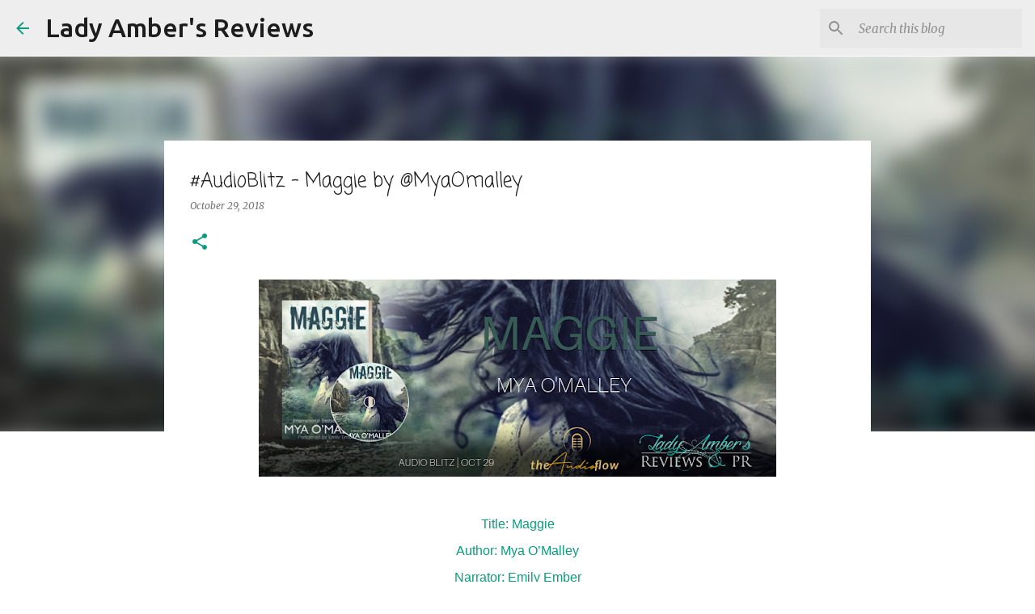

--- FILE ---
content_type: text/html; charset=UTF-8
request_url: https://www.ladyambersreviews.com/2018/10/audioblitz-maggie-by-myaomalley.html
body_size: 27992
content:
<!DOCTYPE html>
<html dir='ltr' lang='en'>
<head>
<meta content='width=device-width, initial-scale=1' name='viewport'/>
<title>#AudioBlitz - Maggie by @MyaOmalley</title>
<meta content='text/html; charset=UTF-8' http-equiv='Content-Type'/>
<!-- Chrome, Firefox OS and Opera -->
<meta content='#ffffff' name='theme-color'/>
<!-- Windows Phone -->
<meta content='#ffffff' name='msapplication-navbutton-color'/>
<meta content='blogger' name='generator'/>
<link href='https://www.ladyambersreviews.com/favicon.ico' rel='icon' type='image/x-icon'/>
<link href='https://www.ladyambersreviews.com/2018/10/audioblitz-maggie-by-myaomalley.html' rel='canonical'/>
<link rel="alternate" type="application/atom+xml" title="Lady Amber&#39;s Reviews - Atom" href="https://www.ladyambersreviews.com/feeds/posts/default" />
<link rel="alternate" type="application/rss+xml" title="Lady Amber&#39;s Reviews - RSS" href="https://www.ladyambersreviews.com/feeds/posts/default?alt=rss" />
<link rel="service.post" type="application/atom+xml" title="Lady Amber&#39;s Reviews - Atom" href="https://www.blogger.com/feeds/5685715279163560461/posts/default" />

<link rel="alternate" type="application/atom+xml" title="Lady Amber&#39;s Reviews - Atom" href="https://www.ladyambersreviews.com/feeds/4462496824958243036/comments/default" />
<!--Can't find substitution for tag [blog.ieCssRetrofitLinks]-->
<link href='https://blogger.googleusercontent.com/img/b/R29vZ2xl/AVvXsEjoIkiz9aFU-3sMM6ZaqUzb4roTV_DvT-eATylNXWK4xnjUF3luxocCSRZHfjfcKNT5gayxOIrpvCPzpgKsWcRi5g1UM6dqyyZfbh-40ul3TfqjcHTL_FhNbiBPkHe7aUz0Zg7HQzal0U6O/s640/MAGGIE+AB+BANNER+%25282%2529.png' rel='image_src'/>
<meta content='https://www.ladyambersreviews.com/2018/10/audioblitz-maggie-by-myaomalley.html' property='og:url'/>
<meta content='#AudioBlitz - Maggie by @MyaOmalley' property='og:title'/>
<meta content='     Title: Maggie   Author: Mya O’Malley   Narrator: Emily Ember   Genre: Paranormal Mystery/ Romance   Cover Designer: Jena Brignola   Pro...' property='og:description'/>
<meta content='https://blogger.googleusercontent.com/img/b/R29vZ2xl/AVvXsEjoIkiz9aFU-3sMM6ZaqUzb4roTV_DvT-eATylNXWK4xnjUF3luxocCSRZHfjfcKNT5gayxOIrpvCPzpgKsWcRi5g1UM6dqyyZfbh-40ul3TfqjcHTL_FhNbiBPkHe7aUz0Zg7HQzal0U6O/w1200-h630-p-k-no-nu/MAGGIE+AB+BANNER+%25282%2529.png' property='og:image'/>
<style type='text/css'>@font-face{font-family:'Coming Soon';font-style:normal;font-weight:400;font-display:swap;src:url(//fonts.gstatic.com/s/comingsoon/v20/qWcuB6mzpYL7AJ2VfdQR1t-VWDnRsDkg.woff2)format('woff2');unicode-range:U+0000-00FF,U+0131,U+0152-0153,U+02BB-02BC,U+02C6,U+02DA,U+02DC,U+0304,U+0308,U+0329,U+2000-206F,U+20AC,U+2122,U+2191,U+2193,U+2212,U+2215,U+FEFF,U+FFFD;}@font-face{font-family:'Merriweather';font-style:italic;font-weight:300;font-stretch:100%;font-display:swap;src:url(//fonts.gstatic.com/s/merriweather/v33/u-4c0qyriQwlOrhSvowK_l5-eTxCVx0ZbwLvKH2Gk9hLmp0v5yA-xXPqCzLvF-adrHOg7iDTFw.woff2)format('woff2');unicode-range:U+0460-052F,U+1C80-1C8A,U+20B4,U+2DE0-2DFF,U+A640-A69F,U+FE2E-FE2F;}@font-face{font-family:'Merriweather';font-style:italic;font-weight:300;font-stretch:100%;font-display:swap;src:url(//fonts.gstatic.com/s/merriweather/v33/u-4c0qyriQwlOrhSvowK_l5-eTxCVx0ZbwLvKH2Gk9hLmp0v5yA-xXPqCzLvF--drHOg7iDTFw.woff2)format('woff2');unicode-range:U+0301,U+0400-045F,U+0490-0491,U+04B0-04B1,U+2116;}@font-face{font-family:'Merriweather';font-style:italic;font-weight:300;font-stretch:100%;font-display:swap;src:url(//fonts.gstatic.com/s/merriweather/v33/u-4c0qyriQwlOrhSvowK_l5-eTxCVx0ZbwLvKH2Gk9hLmp0v5yA-xXPqCzLvF-SdrHOg7iDTFw.woff2)format('woff2');unicode-range:U+0102-0103,U+0110-0111,U+0128-0129,U+0168-0169,U+01A0-01A1,U+01AF-01B0,U+0300-0301,U+0303-0304,U+0308-0309,U+0323,U+0329,U+1EA0-1EF9,U+20AB;}@font-face{font-family:'Merriweather';font-style:italic;font-weight:300;font-stretch:100%;font-display:swap;src:url(//fonts.gstatic.com/s/merriweather/v33/u-4c0qyriQwlOrhSvowK_l5-eTxCVx0ZbwLvKH2Gk9hLmp0v5yA-xXPqCzLvF-WdrHOg7iDTFw.woff2)format('woff2');unicode-range:U+0100-02BA,U+02BD-02C5,U+02C7-02CC,U+02CE-02D7,U+02DD-02FF,U+0304,U+0308,U+0329,U+1D00-1DBF,U+1E00-1E9F,U+1EF2-1EFF,U+2020,U+20A0-20AB,U+20AD-20C0,U+2113,U+2C60-2C7F,U+A720-A7FF;}@font-face{font-family:'Merriweather';font-style:italic;font-weight:300;font-stretch:100%;font-display:swap;src:url(//fonts.gstatic.com/s/merriweather/v33/u-4c0qyriQwlOrhSvowK_l5-eTxCVx0ZbwLvKH2Gk9hLmp0v5yA-xXPqCzLvF-udrHOg7iA.woff2)format('woff2');unicode-range:U+0000-00FF,U+0131,U+0152-0153,U+02BB-02BC,U+02C6,U+02DA,U+02DC,U+0304,U+0308,U+0329,U+2000-206F,U+20AC,U+2122,U+2191,U+2193,U+2212,U+2215,U+FEFF,U+FFFD;}@font-face{font-family:'Merriweather';font-style:italic;font-weight:400;font-stretch:100%;font-display:swap;src:url(//fonts.gstatic.com/s/merriweather/v33/u-4c0qyriQwlOrhSvowK_l5-eTxCVx0ZbwLvKH2Gk9hLmp0v5yA-xXPqCzLvF-adrHOg7iDTFw.woff2)format('woff2');unicode-range:U+0460-052F,U+1C80-1C8A,U+20B4,U+2DE0-2DFF,U+A640-A69F,U+FE2E-FE2F;}@font-face{font-family:'Merriweather';font-style:italic;font-weight:400;font-stretch:100%;font-display:swap;src:url(//fonts.gstatic.com/s/merriweather/v33/u-4c0qyriQwlOrhSvowK_l5-eTxCVx0ZbwLvKH2Gk9hLmp0v5yA-xXPqCzLvF--drHOg7iDTFw.woff2)format('woff2');unicode-range:U+0301,U+0400-045F,U+0490-0491,U+04B0-04B1,U+2116;}@font-face{font-family:'Merriweather';font-style:italic;font-weight:400;font-stretch:100%;font-display:swap;src:url(//fonts.gstatic.com/s/merriweather/v33/u-4c0qyriQwlOrhSvowK_l5-eTxCVx0ZbwLvKH2Gk9hLmp0v5yA-xXPqCzLvF-SdrHOg7iDTFw.woff2)format('woff2');unicode-range:U+0102-0103,U+0110-0111,U+0128-0129,U+0168-0169,U+01A0-01A1,U+01AF-01B0,U+0300-0301,U+0303-0304,U+0308-0309,U+0323,U+0329,U+1EA0-1EF9,U+20AB;}@font-face{font-family:'Merriweather';font-style:italic;font-weight:400;font-stretch:100%;font-display:swap;src:url(//fonts.gstatic.com/s/merriweather/v33/u-4c0qyriQwlOrhSvowK_l5-eTxCVx0ZbwLvKH2Gk9hLmp0v5yA-xXPqCzLvF-WdrHOg7iDTFw.woff2)format('woff2');unicode-range:U+0100-02BA,U+02BD-02C5,U+02C7-02CC,U+02CE-02D7,U+02DD-02FF,U+0304,U+0308,U+0329,U+1D00-1DBF,U+1E00-1E9F,U+1EF2-1EFF,U+2020,U+20A0-20AB,U+20AD-20C0,U+2113,U+2C60-2C7F,U+A720-A7FF;}@font-face{font-family:'Merriweather';font-style:italic;font-weight:400;font-stretch:100%;font-display:swap;src:url(//fonts.gstatic.com/s/merriweather/v33/u-4c0qyriQwlOrhSvowK_l5-eTxCVx0ZbwLvKH2Gk9hLmp0v5yA-xXPqCzLvF-udrHOg7iA.woff2)format('woff2');unicode-range:U+0000-00FF,U+0131,U+0152-0153,U+02BB-02BC,U+02C6,U+02DA,U+02DC,U+0304,U+0308,U+0329,U+2000-206F,U+20AC,U+2122,U+2191,U+2193,U+2212,U+2215,U+FEFF,U+FFFD;}@font-face{font-family:'Merriweather';font-style:normal;font-weight:400;font-stretch:100%;font-display:swap;src:url(//fonts.gstatic.com/s/merriweather/v33/u-4D0qyriQwlOrhSvowK_l5UcA6zuSYEqOzpPe3HOZJ5eX1WtLaQwmYiScCmDxhtNOKl8yDr3icaGV31CPDaYKfFQn0.woff2)format('woff2');unicode-range:U+0460-052F,U+1C80-1C8A,U+20B4,U+2DE0-2DFF,U+A640-A69F,U+FE2E-FE2F;}@font-face{font-family:'Merriweather';font-style:normal;font-weight:400;font-stretch:100%;font-display:swap;src:url(//fonts.gstatic.com/s/merriweather/v33/u-4D0qyriQwlOrhSvowK_l5UcA6zuSYEqOzpPe3HOZJ5eX1WtLaQwmYiScCmDxhtNOKl8yDr3icaEF31CPDaYKfFQn0.woff2)format('woff2');unicode-range:U+0301,U+0400-045F,U+0490-0491,U+04B0-04B1,U+2116;}@font-face{font-family:'Merriweather';font-style:normal;font-weight:400;font-stretch:100%;font-display:swap;src:url(//fonts.gstatic.com/s/merriweather/v33/u-4D0qyriQwlOrhSvowK_l5UcA6zuSYEqOzpPe3HOZJ5eX1WtLaQwmYiScCmDxhtNOKl8yDr3icaG131CPDaYKfFQn0.woff2)format('woff2');unicode-range:U+0102-0103,U+0110-0111,U+0128-0129,U+0168-0169,U+01A0-01A1,U+01AF-01B0,U+0300-0301,U+0303-0304,U+0308-0309,U+0323,U+0329,U+1EA0-1EF9,U+20AB;}@font-face{font-family:'Merriweather';font-style:normal;font-weight:400;font-stretch:100%;font-display:swap;src:url(//fonts.gstatic.com/s/merriweather/v33/u-4D0qyriQwlOrhSvowK_l5UcA6zuSYEqOzpPe3HOZJ5eX1WtLaQwmYiScCmDxhtNOKl8yDr3icaGl31CPDaYKfFQn0.woff2)format('woff2');unicode-range:U+0100-02BA,U+02BD-02C5,U+02C7-02CC,U+02CE-02D7,U+02DD-02FF,U+0304,U+0308,U+0329,U+1D00-1DBF,U+1E00-1E9F,U+1EF2-1EFF,U+2020,U+20A0-20AB,U+20AD-20C0,U+2113,U+2C60-2C7F,U+A720-A7FF;}@font-face{font-family:'Merriweather';font-style:normal;font-weight:400;font-stretch:100%;font-display:swap;src:url(//fonts.gstatic.com/s/merriweather/v33/u-4D0qyriQwlOrhSvowK_l5UcA6zuSYEqOzpPe3HOZJ5eX1WtLaQwmYiScCmDxhtNOKl8yDr3icaFF31CPDaYKfF.woff2)format('woff2');unicode-range:U+0000-00FF,U+0131,U+0152-0153,U+02BB-02BC,U+02C6,U+02DA,U+02DC,U+0304,U+0308,U+0329,U+2000-206F,U+20AC,U+2122,U+2191,U+2193,U+2212,U+2215,U+FEFF,U+FFFD;}@font-face{font-family:'Ubuntu';font-style:normal;font-weight:400;font-display:swap;src:url(//fonts.gstatic.com/s/ubuntu/v21/4iCs6KVjbNBYlgoKcg72nU6AF7xm.woff2)format('woff2');unicode-range:U+0460-052F,U+1C80-1C8A,U+20B4,U+2DE0-2DFF,U+A640-A69F,U+FE2E-FE2F;}@font-face{font-family:'Ubuntu';font-style:normal;font-weight:400;font-display:swap;src:url(//fonts.gstatic.com/s/ubuntu/v21/4iCs6KVjbNBYlgoKew72nU6AF7xm.woff2)format('woff2');unicode-range:U+0301,U+0400-045F,U+0490-0491,U+04B0-04B1,U+2116;}@font-face{font-family:'Ubuntu';font-style:normal;font-weight:400;font-display:swap;src:url(//fonts.gstatic.com/s/ubuntu/v21/4iCs6KVjbNBYlgoKcw72nU6AF7xm.woff2)format('woff2');unicode-range:U+1F00-1FFF;}@font-face{font-family:'Ubuntu';font-style:normal;font-weight:400;font-display:swap;src:url(//fonts.gstatic.com/s/ubuntu/v21/4iCs6KVjbNBYlgoKfA72nU6AF7xm.woff2)format('woff2');unicode-range:U+0370-0377,U+037A-037F,U+0384-038A,U+038C,U+038E-03A1,U+03A3-03FF;}@font-face{font-family:'Ubuntu';font-style:normal;font-weight:400;font-display:swap;src:url(//fonts.gstatic.com/s/ubuntu/v21/4iCs6KVjbNBYlgoKcQ72nU6AF7xm.woff2)format('woff2');unicode-range:U+0100-02BA,U+02BD-02C5,U+02C7-02CC,U+02CE-02D7,U+02DD-02FF,U+0304,U+0308,U+0329,U+1D00-1DBF,U+1E00-1E9F,U+1EF2-1EFF,U+2020,U+20A0-20AB,U+20AD-20C0,U+2113,U+2C60-2C7F,U+A720-A7FF;}@font-face{font-family:'Ubuntu';font-style:normal;font-weight:400;font-display:swap;src:url(//fonts.gstatic.com/s/ubuntu/v21/4iCs6KVjbNBYlgoKfw72nU6AFw.woff2)format('woff2');unicode-range:U+0000-00FF,U+0131,U+0152-0153,U+02BB-02BC,U+02C6,U+02DA,U+02DC,U+0304,U+0308,U+0329,U+2000-206F,U+20AC,U+2122,U+2191,U+2193,U+2212,U+2215,U+FEFF,U+FFFD;}@font-face{font-family:'Ubuntu';font-style:normal;font-weight:500;font-display:swap;src:url(//fonts.gstatic.com/s/ubuntu/v21/4iCv6KVjbNBYlgoCjC3jvWyNPYZvg7UI.woff2)format('woff2');unicode-range:U+0460-052F,U+1C80-1C8A,U+20B4,U+2DE0-2DFF,U+A640-A69F,U+FE2E-FE2F;}@font-face{font-family:'Ubuntu';font-style:normal;font-weight:500;font-display:swap;src:url(//fonts.gstatic.com/s/ubuntu/v21/4iCv6KVjbNBYlgoCjC3jtGyNPYZvg7UI.woff2)format('woff2');unicode-range:U+0301,U+0400-045F,U+0490-0491,U+04B0-04B1,U+2116;}@font-face{font-family:'Ubuntu';font-style:normal;font-weight:500;font-display:swap;src:url(//fonts.gstatic.com/s/ubuntu/v21/4iCv6KVjbNBYlgoCjC3jvGyNPYZvg7UI.woff2)format('woff2');unicode-range:U+1F00-1FFF;}@font-face{font-family:'Ubuntu';font-style:normal;font-weight:500;font-display:swap;src:url(//fonts.gstatic.com/s/ubuntu/v21/4iCv6KVjbNBYlgoCjC3js2yNPYZvg7UI.woff2)format('woff2');unicode-range:U+0370-0377,U+037A-037F,U+0384-038A,U+038C,U+038E-03A1,U+03A3-03FF;}@font-face{font-family:'Ubuntu';font-style:normal;font-weight:500;font-display:swap;src:url(//fonts.gstatic.com/s/ubuntu/v21/4iCv6KVjbNBYlgoCjC3jvmyNPYZvg7UI.woff2)format('woff2');unicode-range:U+0100-02BA,U+02BD-02C5,U+02C7-02CC,U+02CE-02D7,U+02DD-02FF,U+0304,U+0308,U+0329,U+1D00-1DBF,U+1E00-1E9F,U+1EF2-1EFF,U+2020,U+20A0-20AB,U+20AD-20C0,U+2113,U+2C60-2C7F,U+A720-A7FF;}@font-face{font-family:'Ubuntu';font-style:normal;font-weight:500;font-display:swap;src:url(//fonts.gstatic.com/s/ubuntu/v21/4iCv6KVjbNBYlgoCjC3jsGyNPYZvgw.woff2)format('woff2');unicode-range:U+0000-00FF,U+0131,U+0152-0153,U+02BB-02BC,U+02C6,U+02DA,U+02DC,U+0304,U+0308,U+0329,U+2000-206F,U+20AC,U+2122,U+2191,U+2193,U+2212,U+2215,U+FEFF,U+FFFD;}</style>
<style id='page-skin-1' type='text/css'><!--
/*! normalize.css v8.0.0 | MIT License | github.com/necolas/normalize.css */html{line-height:1.15;-webkit-text-size-adjust:100%}body{margin:0}h1{font-size:2em;margin:.67em 0}hr{box-sizing:content-box;height:0;overflow:visible}pre{font-family:monospace,monospace;font-size:1em}a{background-color:transparent}abbr[title]{border-bottom:none;text-decoration:underline;text-decoration:underline dotted}b,strong{font-weight:bolder}code,kbd,samp{font-family:monospace,monospace;font-size:1em}small{font-size:80%}sub,sup{font-size:75%;line-height:0;position:relative;vertical-align:baseline}sub{bottom:-0.25em}sup{top:-0.5em}img{border-style:none}button,input,optgroup,select,textarea{font-family:inherit;font-size:100%;line-height:1.15;margin:0}button,input{overflow:visible}button,select{text-transform:none}button,[type="button"],[type="reset"],[type="submit"]{-webkit-appearance:button}button::-moz-focus-inner,[type="button"]::-moz-focus-inner,[type="reset"]::-moz-focus-inner,[type="submit"]::-moz-focus-inner{border-style:none;padding:0}button:-moz-focusring,[type="button"]:-moz-focusring,[type="reset"]:-moz-focusring,[type="submit"]:-moz-focusring{outline:1px dotted ButtonText}fieldset{padding:.35em .75em .625em}legend{box-sizing:border-box;color:inherit;display:table;max-width:100%;padding:0;white-space:normal}progress{vertical-align:baseline}textarea{overflow:auto}[type="checkbox"],[type="radio"]{box-sizing:border-box;padding:0}[type="number"]::-webkit-inner-spin-button,[type="number"]::-webkit-outer-spin-button{height:auto}[type="search"]{-webkit-appearance:textfield;outline-offset:-2px}[type="search"]::-webkit-search-decoration{-webkit-appearance:none}::-webkit-file-upload-button{-webkit-appearance:button;font:inherit}details{display:block}summary{display:list-item}template{display:none}[hidden]{display:none}
/*!************************************************
* Blogger Template Style
* Name: Emporio
**************************************************/
body{
word-wrap:break-word;
overflow-wrap:break-word;
word-break:break-word
}
.hidden{
display:none
}
.invisible{
visibility:hidden
}
.container:after,.float-container:after{
clear:both;
content:"";
display:table
}
.clearboth{
clear:both
}
#comments .comment .comment-actions,.subscribe-popup .FollowByEmail .follow-by-email-submit{
background:transparent;
border:0;
box-shadow:none;
color:#0a9c7d;
cursor:pointer;
font-size:14px;
font-weight:700;
outline:none;
text-decoration:none;
text-transform:uppercase;
width:auto
}
.dim-overlay{
height:100vh;
left:0;
position:fixed;
top:0;
width:100%
}
#sharing-dim-overlay{
background-color:transparent
}
input::-ms-clear{
display:none
}
.blogger-logo,.svg-icon-24.blogger-logo{
fill:#ff9800;
opacity:1
}
.skip-navigation{
background-color:#fff;
box-sizing:border-box;
color:#000;
display:block;
height:0;
left:0;
line-height:50px;
overflow:hidden;
padding-top:0;
position:fixed;
text-align:center;
top:0;
-webkit-transition:box-shadow .3s,height .3s,padding-top .3s;
transition:box-shadow .3s,height .3s,padding-top .3s;
width:100%;
z-index:900
}
.skip-navigation:focus{
box-shadow:0 4px 5px 0 rgba(0,0,0,.14),0 1px 10px 0 rgba(0,0,0,.12),0 2px 4px -1px rgba(0,0,0,.2);
height:50px
}
#main{
outline:none
}
.main-heading{
clip:rect(1px,1px,1px,1px);
border:0;
height:1px;
overflow:hidden;
padding:0;
position:absolute;
width:1px
}
.Attribution{
margin-top:1em;
text-align:center
}
.Attribution .blogger img,.Attribution .blogger svg{
vertical-align:bottom
}
.Attribution .blogger img{
margin-right:.5em
}
.Attribution div{
line-height:24px;
margin-top:.5em
}
.Attribution .copyright,.Attribution .image-attribution{
font-size:.7em;
margin-top:1.5em
}
.bg-photo{
background-attachment:scroll!important
}
body .CSS_LIGHTBOX{
z-index:900
}
.extendable .show-less,.extendable .show-more{
border-color:#0a9c7d;
color:#0a9c7d;
margin-top:8px
}
.extendable .show-less.hidden,.extendable .show-more.hidden,.inline-ad{
display:none
}
.inline-ad{
max-width:100%;
overflow:hidden
}
.adsbygoogle{
display:block
}
#cookieChoiceInfo{
bottom:0;
top:auto
}
iframe.b-hbp-video{
border:0
}
.post-body iframe{
max-width:100%
}
.post-body a[imageanchor="1"]{
display:inline-block
}
.byline{
margin-right:1em
}
.byline:last-child{
margin-right:0
}
.link-copied-dialog{
max-width:520px;
outline:0
}
.link-copied-dialog .modal-dialog-buttons{
margin-top:8px
}
.link-copied-dialog .goog-buttonset-default{
background:transparent;
border:0
}
.link-copied-dialog .goog-buttonset-default:focus{
outline:0
}
.paging-control-container{
margin-bottom:16px
}
.paging-control-container .paging-control{
display:inline-block
}
.paging-control-container .comment-range-text:after,.paging-control-container .paging-control{
color:#0a9c7d
}
.paging-control-container .comment-range-text,.paging-control-container .paging-control{
margin-right:8px
}
.paging-control-container .comment-range-text:after,.paging-control-container .paging-control:after{
padding-left:8px;
content:"\b7";
cursor:default;
pointer-events:none
}
.paging-control-container .comment-range-text:last-child:after,.paging-control-container .paging-control:last-child:after{
content:none
}
.byline.reactions iframe{
height:20px
}
.b-notification{
background-color:#fff;
border-bottom:1px solid #000;
box-sizing:border-box;
color:#000;
padding:16px 32px;
text-align:center
}
.b-notification.visible{
-webkit-transition:margin-top .3s cubic-bezier(.4,0,.2,1);
transition:margin-top .3s cubic-bezier(.4,0,.2,1)
}
.b-notification.invisible{
position:absolute
}
.b-notification-close{
position:absolute;
right:8px;
top:8px
}
.no-posts-message{
line-height:40px;
text-align:center
}
@media screen and (max-width:745px){
body.item-view .post-body a[imageanchor="1"][style*="float: left;"],body.item-view .post-body a[imageanchor="1"][style*="float: right;"]{
clear:none!important;
float:none!important
}
body.item-view .post-body a[imageanchor="1"] img{
display:block;
height:auto;
margin:0 auto
}
body.item-view .post-body>.separator:first-child>a[imageanchor="1"]:first-child{
margin-top:20px
}
.post-body a[imageanchor]{
display:block
}
body.item-view .post-body a[imageanchor="1"]{
margin-left:0!important;
margin-right:0!important
}
body.item-view .post-body a[imageanchor="1"]+a[imageanchor="1"]{
margin-top:16px
}
}
.item-control{
display:none
}
#comments{
border-top:1px dashed rgba(0,0,0,.54);
margin-top:20px;
padding:20px
}
#comments .comment-thread ol{
padding-left:0;
margin:0;
padding-left:0
}
#comments .comment .comment-replybox-single,#comments .comment-thread .comment-replies{
margin-left:60px
}
#comments .comment-thread .thread-count{
display:none
}
#comments .comment{
list-style-type:none;
padding:0 0 30px;
position:relative
}
#comments .comment .comment{
padding-bottom:8px
}
.comment .avatar-image-container{
position:absolute
}
.comment .avatar-image-container img{
border-radius:50%
}
.avatar-image-container svg,.comment .avatar-image-container .avatar-icon{
fill:#0a9c7d;
border:1px solid #0a9c7d;
border-radius:50%;
box-sizing:border-box;
height:35px;
margin:0;
padding:7px;
width:35px
}
.comment .comment-block{
margin-left:60px;
margin-top:10px;
padding-bottom:0
}
#comments .comment-author-header-wrapper{
margin-left:40px
}
#comments .comment .thread-expanded .comment-block{
padding-bottom:20px
}
#comments .comment .comment-header .user,#comments .comment .comment-header .user a{
color:#1f1f1f;
font-style:normal;
font-weight:700
}
#comments .comment .comment-actions{
bottom:0;
margin-bottom:15px;
position:absolute
}
#comments .comment .comment-actions>*{
margin-right:8px
}
#comments .comment .comment-header .datetime{
margin-left:8px;
bottom:0;
display:inline-block;
font-size:13px;
font-style:italic
}
#comments .comment .comment-footer .comment-timestamp a,#comments .comment .comment-header .datetime,#comments .comment .comment-header .datetime a{
color:rgba(31,31,31,.54)
}
#comments .comment .comment-content,.comment .comment-body{
margin-top:12px;
word-break:break-word
}
.comment-body{
margin-bottom:12px
}
#comments.embed[data-num-comments="0"]{
border:0;
margin-top:0;
padding-top:0
}
#comment-editor-src,#comments.embed[data-num-comments="0"] #comment-post-message,#comments.embed[data-num-comments="0"] div.comment-form>p,#comments.embed[data-num-comments="0"] p.comment-footer{
display:none
}
.comments .comments-content .loadmore.loaded{
max-height:0;
opacity:0;
overflow:hidden
}
.extendable .remaining-items{
height:0;
overflow:hidden;
-webkit-transition:height .3s cubic-bezier(.4,0,.2,1);
transition:height .3s cubic-bezier(.4,0,.2,1)
}
.extendable .remaining-items.expanded{
height:auto
}
.svg-icon-24,.svg-icon-24-button{
cursor:pointer;
height:24px;
min-width:24px;
width:24px
}
.touch-icon{
margin:-12px;
padding:12px
}
.touch-icon:active,.touch-icon:focus{
background-color:hsla(0,0%,60%,.4);
border-radius:50%
}
svg:not(:root).touch-icon{
overflow:visible
}
html[dir=rtl] .rtl-reversible-icon{
-webkit-transform:scaleX(-1);
transform:scaleX(-1)
}
.svg-icon-24-button,.touch-icon-button{
background:transparent;
border:0;
margin:0;
outline:none;
padding:0
}
.touch-icon-button .touch-icon:active,.touch-icon-button .touch-icon:focus{
background-color:transparent
}
.touch-icon-button:active .touch-icon,.touch-icon-button:focus .touch-icon{
background-color:hsla(0,0%,60%,.4);
border-radius:50%
}
.Profile .default-avatar-wrapper .avatar-icon{
fill:#0a9c7d;
border:1px solid #0a9c7d;
border-radius:50%;
box-sizing:border-box;
margin:0
}
.Profile .individual .default-avatar-wrapper .avatar-icon{
padding:25px
}
.Profile .individual .avatar-icon,.Profile .individual .profile-img{
height:90px;
width:90px
}
.Profile .team .default-avatar-wrapper .avatar-icon{
padding:8px
}
.Profile .team .avatar-icon,.Profile .team .default-avatar-wrapper,.Profile .team .profile-img{
height:40px;
width:40px
}
.snippet-container{
margin:0;
overflow:hidden;
position:relative
}
.snippet-fade{
right:0;
bottom:0;
box-sizing:border-box;
position:absolute;
width:96px
}
.snippet-fade:after{
content:"\2026";
float:right
}
.centered-top-container.sticky{
left:0;
position:fixed;
right:0;
top:0;
-webkit-transition-duration:.2s;
transition-duration:.2s;
-webkit-transition-property:opacity,-webkit-transform;
transition-property:opacity,-webkit-transform;
transition-property:transform,opacity;
transition-property:transform,opacity,-webkit-transform;
-webkit-transition-timing-function:cubic-bezier(.4,0,.2,1);
transition-timing-function:cubic-bezier(.4,0,.2,1);
width:auto;
z-index:8
}
.centered-top-placeholder{
display:none
}
.collapsed-header .centered-top-placeholder{
display:block
}
.centered-top-container .Header .replaced h1,.centered-top-placeholder .Header .replaced h1{
display:none
}
.centered-top-container.sticky .Header .replaced h1{
display:block
}
.centered-top-container.sticky .Header .header-widget{
background:none
}
.centered-top-container.sticky .Header .header-image-wrapper{
display:none
}
.centered-top-container img,.centered-top-placeholder img{
max-width:100%
}
.collapsible{
-webkit-transition:height .3s cubic-bezier(.4,0,.2,1);
transition:height .3s cubic-bezier(.4,0,.2,1)
}
.collapsible,.collapsible>summary{
display:block;
overflow:hidden
}
.collapsible>:not(summary){
display:none
}
.collapsible[open]>:not(summary){
display:block
}
.collapsible:focus,.collapsible>summary:focus{
outline:none
}
.collapsible>summary{
cursor:pointer;
display:block;
padding:0
}
.collapsible:focus>summary,.collapsible>summary:focus{
background-color:transparent
}
.collapsible>summary::-webkit-details-marker{
display:none
}
.collapsible-title{
-webkit-box-align:center;
align-items:center;
display:-webkit-box;
display:flex
}
.collapsible-title .title{
-webkit-box-flex:1;
-webkit-box-ordinal-group:1;
flex:1 1 auto;
order:0;
overflow:hidden;
text-overflow:ellipsis;
white-space:nowrap
}
.collapsible-title .chevron-down,.collapsible[open] .collapsible-title .chevron-up{
display:block
}
.collapsible-title .chevron-up,.collapsible[open] .collapsible-title .chevron-down{
display:none
}
.flat-button{
border-radius:2px;
font-weight:700;
margin:-8px;
padding:8px;
text-transform:uppercase
}
.flat-button,.flat-icon-button{
cursor:pointer;
display:inline-block
}
.flat-icon-button{
background:transparent;
border:0;
box-sizing:content-box;
line-height:0;
margin:-12px;
outline:none;
padding:12px
}
.flat-icon-button,.flat-icon-button .splash-wrapper{
border-radius:50%
}
.flat-icon-button .splash.animate{
-webkit-animation-duration:.3s;
animation-duration:.3s
}
body#layout .bg-photo,body#layout .bg-photo-overlay{
display:none
}
body#layout .centered{
max-width:954px
}
body#layout .navigation{
display:none
}
body#layout .sidebar-container{
display:inline-block;
width:40%
}
body#layout .hamburger-menu,body#layout .search{
display:none
}
.overflowable-container{
max-height:44px;
overflow:hidden;
position:relative
}
.overflow-button{
cursor:pointer
}
#overflowable-dim-overlay{
background:transparent
}
.overflow-popup{
background-color:#ffffff;
box-shadow:0 2px 2px 0 rgba(0,0,0,.14),0 3px 1px -2px rgba(0,0,0,.2),0 1px 5px 0 rgba(0,0,0,.12);
left:0;
max-width:calc(100% - 32px);
position:absolute;
top:0;
visibility:hidden;
z-index:101
}
.overflow-popup ul{
list-style:none
}
.overflow-popup .tabs li,.overflow-popup li{
display:block;
height:auto
}
.overflow-popup .tabs li{
padding-left:0;
padding-right:0
}
.overflow-button.hidden,.overflow-popup .tabs li.hidden,.overflow-popup li.hidden,.widget.Sharing .sharing-button{
display:none
}
.widget.Sharing .sharing-buttons li{
padding:0
}
.widget.Sharing .sharing-buttons li span{
display:none
}
.post-share-buttons{
position:relative
}
.sharing-open.touch-icon-button:active .touch-icon,.sharing-open.touch-icon-button:focus .touch-icon{
background-color:transparent
}
.share-buttons{
background-color:#0a9c7d;
border-radius:2px;
box-shadow:0 2px 2px 0 rgba(0,0,0,.14),0 3px 1px -2px rgba(0,0,0,.2),0 1px 5px 0 rgba(0,0,0,.12);
color:#0a9c7d;
list-style:none;
margin:0;
min-width:200px;
padding:8px 0;
position:absolute;
top:-11px;
z-index:101
}
.share-buttons.hidden{
display:none
}
.sharing-button{
background:transparent;
border:0;
cursor:pointer;
margin:0;
outline:none;
padding:0
}
.share-buttons li{
height:48px;
margin:0
}
.share-buttons li:last-child{
margin-bottom:0
}
.share-buttons li .sharing-platform-button{
box-sizing:border-box;
cursor:pointer;
display:block;
height:100%;
margin-bottom:0;
padding:0 16px;
position:relative;
width:100%
}
.share-buttons li .sharing-platform-button:focus,.share-buttons li .sharing-platform-button:hover{
background-color:hsla(0,0%,50%,.1);
outline:none
}
.share-buttons li svg[class*=" sharing-"],.share-buttons li svg[class^=sharing-]{
position:absolute;
top:10px
}
.share-buttons li span.sharing-platform-button{
position:relative;
top:0
}
.share-buttons li .platform-sharing-text{
margin-left:56px;
display:block;
font-size:16px;
line-height:48px;
white-space:nowrap
}
.sidebar-container{
-webkit-overflow-scrolling:touch;
background-color:#ffffff;
max-width:280px;
overflow-y:auto;
-webkit-transition-duration:.3s;
transition-duration:.3s;
-webkit-transition-property:-webkit-transform;
transition-property:-webkit-transform;
transition-property:transform;
transition-property:transform,-webkit-transform;
-webkit-transition-timing-function:cubic-bezier(0,0,.2,1);
transition-timing-function:cubic-bezier(0,0,.2,1);
width:280px;
z-index:101
}
.sidebar-container .navigation{
line-height:0;
padding:16px
}
.sidebar-container .sidebar-back{
cursor:pointer
}
.sidebar-container .widget{
background:none;
margin:0 16px;
padding:16px 0
}
.sidebar-container .widget .title{
color:#0a9c7d;
margin:0
}
.sidebar-container .widget ul{
list-style:none;
margin:0;
padding:0
}
.sidebar-container .widget ul ul{
margin-left:1em
}
.sidebar-container .widget li{
font-size:16px;
line-height:normal
}
.sidebar-container .widget+.widget{
border-top:1px solid rgba(0, 0, 0, 0.12)
}
.BlogArchive li{
margin:16px 0
}
.BlogArchive li:last-child{
margin-bottom:0
}
.Label li a{
display:inline-block
}
.BlogArchive .post-count,.Label .label-count{
margin-left:.25em;
float:right
}
.BlogArchive .post-count:before,.Label .label-count:before{
content:"("
}
.BlogArchive .post-count:after,.Label .label-count:after{
content:")"
}
.widget.Translate .skiptranslate>div{
display:block!important
}
.widget.Profile .profile-link{
display:-webkit-box;
display:flex
}
.widget.Profile .team-member .default-avatar-wrapper,.widget.Profile .team-member .profile-img{
-webkit-box-flex:0;
margin-right:1em;
flex:0 0 auto
}
.widget.Profile .individual .profile-link{
-webkit-box-orient:vertical;
-webkit-box-direction:normal;
flex-direction:column
}
.widget.Profile .team .profile-link .profile-name{
-webkit-box-flex:1;
align-self:center;
display:block;
flex:1 1 auto
}
.dim-overlay{
background-color:rgba(0,0,0,.54)
}
body.sidebar-visible{
overflow-y:hidden
}
@media screen and (max-width:680px){
.sidebar-container{
bottom:0;
left:auto;
position:fixed;
right:0;
top:0
}
.sidebar-container.sidebar-invisible{
-webkit-transform:translateX(100%);
transform:translateX(100%);
-webkit-transition-timing-function:cubic-bezier(.4,0,.6,1);
transition-timing-function:cubic-bezier(.4,0,.6,1)
}
}
.dialog{
background:#ffffff;
box-shadow:0 2px 2px 0 rgba(0,0,0,.14),0 3px 1px -2px rgba(0,0,0,.2),0 1px 5px 0 rgba(0,0,0,.12);
box-sizing:border-box;
color:#0a9c7d;
padding:30px;
position:fixed;
text-align:center;
width:calc(100% - 24px);
z-index:101
}
.dialog input[type=email],.dialog input[type=text]{
background-color:transparent;
border:0;
border-bottom:1px solid rgba(10,156,125,.12);
color:#0a9c7d;
display:block;
font-family:Coming Soon;
font-size:16px;
line-height:24px;
margin:auto;
outline:none;
padding-bottom:7px;
text-align:center;
width:100%
}
.dialog input[type=email]::-webkit-input-placeholder,.dialog input[type=text]::-webkit-input-placeholder{
color:rgba(10,156,125,.5)
}
.dialog input[type=email]::-moz-placeholder,.dialog input[type=text]::-moz-placeholder{
color:rgba(10,156,125,.5)
}
.dialog input[type=email]:-ms-input-placeholder,.dialog input[type=text]:-ms-input-placeholder{
color:rgba(10,156,125,.5)
}
.dialog input[type=email]::-ms-input-placeholder,.dialog input[type=text]::-ms-input-placeholder{
color:rgba(10,156,125,.5)
}
.dialog input[type=email]::placeholder,.dialog input[type=text]::placeholder{
color:rgba(10,156,125,.5)
}
.dialog input[type=email]:focus,.dialog input[type=text]:focus{
border-bottom:2px solid #0a9c7d;
padding-bottom:6px
}
.dialog input.no-cursor{
color:transparent;
text-shadow:0 0 0 #0a9c7d
}
.dialog input.no-cursor:focus{
outline:none
}
.dialog input[type=submit]{
font-family:Coming Soon
}
.dialog .goog-buttonset-default{
color:#0a9c7d
}
.loading-spinner-large{
-webkit-animation:mspin-rotate 1568.63ms linear infinite;
animation:mspin-rotate 1568.63ms linear infinite;
height:48px;
overflow:hidden;
position:absolute;
width:48px;
z-index:200
}
.loading-spinner-large>div{
-webkit-animation:mspin-revrot 5332ms steps(4) infinite;
animation:mspin-revrot 5332ms steps(4) infinite
}
.loading-spinner-large>div>div{
-webkit-animation:mspin-singlecolor-large-film 1333ms steps(81) infinite;
animation:mspin-singlecolor-large-film 1333ms steps(81) infinite;
background-size:100%;
height:48px;
width:3888px
}
.mspin-black-large>div>div,.mspin-grey_54-large>div>div{
background-image:url(https://www.blogblog.com/indie/mspin_black_large.svg)
}
.mspin-white-large>div>div{
background-image:url(https://www.blogblog.com/indie/mspin_white_large.svg)
}
.mspin-grey_54-large{
opacity:.54
}
@-webkit-keyframes mspin-singlecolor-large-film{
0%{
-webkit-transform:translateX(0);
transform:translateX(0)
}
to{
-webkit-transform:translateX(-3888px);
transform:translateX(-3888px)
}
}
@keyframes mspin-singlecolor-large-film{
0%{
-webkit-transform:translateX(0);
transform:translateX(0)
}
to{
-webkit-transform:translateX(-3888px);
transform:translateX(-3888px)
}
}
@-webkit-keyframes mspin-rotate{
0%{
-webkit-transform:rotate(0deg);
transform:rotate(0deg)
}
to{
-webkit-transform:rotate(1turn);
transform:rotate(1turn)
}
}
@keyframes mspin-rotate{
0%{
-webkit-transform:rotate(0deg);
transform:rotate(0deg)
}
to{
-webkit-transform:rotate(1turn);
transform:rotate(1turn)
}
}
@-webkit-keyframes mspin-revrot{
0%{
-webkit-transform:rotate(0deg);
transform:rotate(0deg)
}
to{
-webkit-transform:rotate(-1turn);
transform:rotate(-1turn)
}
}
@keyframes mspin-revrot{
0%{
-webkit-transform:rotate(0deg);
transform:rotate(0deg)
}
to{
-webkit-transform:rotate(-1turn);
transform:rotate(-1turn)
}
}
.subscribe-popup{
max-width:364px
}
.subscribe-popup h3{
color:#1f1f1f;
font-size:1.8em;
margin-top:0
}
.subscribe-popup .FollowByEmail h3{
display:none
}
.subscribe-popup .FollowByEmail .follow-by-email-submit{
color:#0a9c7d;
display:inline-block;
margin:24px auto 0;
white-space:normal;
width:auto
}
.subscribe-popup .FollowByEmail .follow-by-email-submit:disabled{
cursor:default;
opacity:.3
}
@media (max-width:800px){
.blog-name div.widget.Subscribe{
margin-bottom:16px
}
body.item-view .blog-name div.widget.Subscribe{
margin:8px auto 16px;
width:100%
}
}
.sidebar-container .svg-icon-24{
fill:#0a9c7d
}
.centered-top .svg-icon-24{
fill:#0a9c7d
}
.centered-bottom .svg-icon-24.touch-icon,.centered-bottom a .svg-icon-24,.centered-bottom button .svg-icon-24{
fill:#0a9c7d
}
.post-wrapper .svg-icon-24.touch-icon,.post-wrapper a .svg-icon-24,.post-wrapper button .svg-icon-24{
fill:#0a9c7d
}
.centered-bottom .share-buttons .svg-icon-24,.share-buttons .svg-icon-24{
fill:#0a9c7d
}
.svg-icon-24.hamburger-menu{
fill:#0a9c7d
}
body#layout .page_body{
padding:0;
position:relative;
top:0
}
body#layout .page{
display:inline-block;
left:inherit;
position:relative;
vertical-align:top;
width:540px
}
body{
background:#f7f7f7 none repeat scroll top left;
background-color:#ffffff;
background-size:cover;
font:normal normal 16px Coming Soon;
margin:0;
min-height:100vh
}
body,h3,h3.title{
color:#0a9c7d
}
.post-wrapper .post-title,.post-wrapper .post-title a,.post-wrapper .post-title a:hover,.post-wrapper .post-title a:visited{
color:#1f1f1f
}
a{
color:#0a9c7d;
text-decoration:none
}
a:visited{
color:#0a9c7d
}
a:hover{
color:#0a9c7d
}
blockquote{
color:#414141;
font:normal normal 16px Coming Soon;
font-size:x-large;
font-style:italic;
font-weight:300;
text-align:center
}
.dim-overlay{
z-index:100
}
.page{
-webkit-box-orient:vertical;
-webkit-box-direction:normal;
box-sizing:border-box;
display:-webkit-box;
display:flex;
flex-direction:column;
min-height:100vh;
padding-bottom:1em
}
.page>*{
-webkit-box-flex:0;
flex:0 0 auto
}
.page>#footer{
margin-top:auto
}
.bg-photo-container{
overflow:hidden
}
.bg-photo-container,.bg-photo-container .bg-photo{
height:464px;
width:100%
}
.bg-photo-container .bg-photo{
background-position:50%;
background-size:cover;
z-index:-1
}
.centered{
margin:0 auto;
position:relative;
width:1482px
}
.centered .main,.centered .main-container{
float:left
}
.centered .main{
padding-bottom:1em
}
.centered .centered-bottom:after{
clear:both;
content:"";
display:table
}
@media (min-width:1626px){
.page_body.has-vertical-ads .centered{
width:1625px
}
}
@media (min-width:1225px) and (max-width:1482px){
.centered{
width:1081px
}
}
@media (min-width:1225px) and (max-width:1625px){
.page_body.has-vertical-ads .centered{
width:1224px
}
}
@media (max-width:1224px){
.centered{
width:680px
}
}
@media (max-width:680px){
.centered{
max-width:600px;
width:100%
}
}
.feed-view .post-wrapper.hero,.main,.main-container,.post-filter-message,.top-nav .section{
width:1187px
}
@media (min-width:1225px) and (max-width:1482px){
.feed-view .post-wrapper.hero,.main,.main-container,.post-filter-message,.top-nav .section{
width:786px
}
}
@media (min-width:1225px) and (max-width:1625px){
.feed-view .page_body.has-vertical-ads .post-wrapper.hero,.page_body.has-vertical-ads .feed-view .post-wrapper.hero,.page_body.has-vertical-ads .main,.page_body.has-vertical-ads .main-container,.page_body.has-vertical-ads .post-filter-message,.page_body.has-vertical-ads .top-nav .section{
width:786px
}
}
@media (max-width:1224px){
.feed-view .post-wrapper.hero,.main,.main-container,.post-filter-message,.top-nav .section{
width:auto
}
}
.widget .title{
font-size:18px;
line-height:28px;
margin:18px 0
}
.extendable .show-less,.extendable .show-more{
color:#0a9c7d;
cursor:pointer;
font:500 12px Ubuntu, sans-serif;
margin:0 -16px;
padding:16px;
text-transform:uppercase
}
.widget.Profile{
font:normal normal 16px Coming Soon
}
.sidebar-container .widget.Profile{
padding:16px
}
.widget.Profile h2{
display:none
}
.widget.Profile .title{
margin:16px 32px
}
.widget.Profile .profile-img{
border-radius:50%
}
.widget.Profile .individual{
display:-webkit-box;
display:flex
}
.widget.Profile .individual .profile-info{
margin-left:16px;
align-self:center
}
.widget.Profile .profile-datablock{
margin-bottom:.75em;
margin-top:0
}
.widget.Profile .profile-link{
background-image:none!important;
font-family:inherit;
max-width:100%;
overflow:hidden
}
.widget.Profile .individual .profile-link{
display:block;
margin:0 -10px;
padding:0 10px
}
.widget.Profile .individual .profile-data a.profile-link.g-profile,.widget.Profile .team a.profile-link.g-profile .profile-name{
color:#0a9c7d;
font:normal normal 16px Coming Soon;
margin-bottom:.75em
}
.widget.Profile .individual .profile-data a.profile-link.g-profile{
line-height:1.25
}
.widget.Profile .individual>a:first-child{
flex-shrink:0
}
.widget.Profile dd{
margin:0
}
.widget.Profile ul{
list-style:none;
padding:0
}
.widget.Profile ul li{
margin:10px 0 30px
}
.widget.Profile .team .extendable,.widget.Profile .team .extendable .first-items,.widget.Profile .team .extendable .remaining-items{
margin:0;
max-width:100%;
padding:0
}
.widget.Profile .team-member .profile-name-container{
-webkit-box-flex:0;
flex:0 1 auto
}
.widget.Profile .team .extendable .show-less,.widget.Profile .team .extendable .show-more{
left:56px;
position:relative
}
#comments a,.post-wrapper a{
color:#0a9c7d
}
div.widget.Blog .blog-posts .post-outer{
border:0
}
div.widget.Blog .post-outer{
padding-bottom:0
}
.post .thumb{
float:left;
height:20%;
width:20%
}
.no-posts-message,.status-msg-body{
margin:10px 0
}
.blog-pager{
text-align:center
}
.post-title{
margin:0
}
.post-title,.post-title a{
font:normal normal 24px Coming Soon
}
.post-body{
display:block;
font:400 16px Merriweather, Georgia, serif;
line-height:32px;
margin:0
}
.post-body,.post-snippet{
color:#0a9c7d
}
.post-snippet{
font:400 14px Merriweather, Georgia, serif;
line-height:24px;
margin:8px 0;
max-height:72px
}
.post-snippet .snippet-fade{
background:-webkit-linear-gradient(left,#ffffff 0,#ffffff 20%,rgba(255, 255, 255, 0) 100%);
background:linear-gradient(to left,#ffffff 0,#ffffff 20%,rgba(255, 255, 255, 0) 100%);
bottom:0;
color:#0a9c7d;
position:absolute
}
.post-body img{
height:inherit;
max-width:100%
}
.byline,.byline.post-author a,.byline.post-timestamp a{
color:#747474;
font:italic 400 12px Merriweather, Georgia, serif
}
.byline.post-author{
text-transform:lowercase
}
.byline.post-author a{
text-transform:none
}
.item-byline .byline,.post-header .byline{
margin-right:0
}
.post-share-buttons .share-buttons{
background:#0a9c7d;
color:#0a9c7d;
font:400 14px Ubuntu, sans-serif
}
.tr-caption{
color:#414141;
font:normal normal 16px Coming Soon;
font-size:1.1em;
font-style:italic
}
.post-filter-message{
background-color:#0a9c7d;
box-sizing:border-box;
color:#ffffff;
display:-webkit-box;
display:flex;
font:italic 400 18px Merriweather, Georgia, serif;
margin-bottom:16px;
margin-top:32px;
padding:12px 16px
}
.post-filter-message>div:first-child{
-webkit-box-flex:1;
flex:1 0 auto
}
.post-filter-message a{
padding-left:30px;
color:#0a9c7d;
color:#ffffff;
cursor:pointer;
font:500 12px Ubuntu, sans-serif;
text-transform:uppercase;
white-space:nowrap
}
.post-filter-message .search-label,.post-filter-message .search-query{
font-style:italic;
quotes:"\201c" "\201d" "\2018" "\2019"
}
.post-filter-message .search-label:before,.post-filter-message .search-query:before{
content:open-quote
}
.post-filter-message .search-label:after,.post-filter-message .search-query:after{
content:close-quote
}
#blog-pager{
margin-bottom:1em;
margin-top:2em
}
#blog-pager a{
color:#0a9c7d;
cursor:pointer;
font:500 12px Ubuntu, sans-serif;
text-transform:uppercase
}
.Label{
overflow-x:hidden
}
.Label ul{
list-style:none;
padding:0
}
.Label li{
display:inline-block;
max-width:100%;
overflow:hidden;
text-overflow:ellipsis;
white-space:nowrap
}
.Label .first-ten{
margin-top:16px
}
.Label .show-all{
border-color:#0a9c7d;
color:#0a9c7d;
cursor:pointer;
font-style:normal;
margin-top:8px;
text-transform:uppercase
}
.Label .show-all,.Label .show-all.hidden{
display:inline-block
}
.Label li a,.Label span.label-size,.byline.post-labels a{
background-color:rgba(10,156,125,.1);
border-radius:2px;
color:#0a9c7d;
cursor:pointer;
display:inline-block;
font:500 10.5px Ubuntu, sans-serif;
line-height:1.5;
margin:4px 4px 4px 0;
padding:4px 8px;
text-transform:uppercase;
vertical-align:middle
}
body.item-view .byline.post-labels a{
background-color:rgba(10,156,125,.1);
color:#0a9c7d
}
.FeaturedPost .item-thumbnail img{
max-width:100%
}
.sidebar-container .FeaturedPost .post-title a{
color:#0a9c7d;
font:normal normal 14px Coming Soon
}
body.item-view .PopularPosts{
display:inline-block;
overflow-y:auto;
vertical-align:top;
width:280px
}
.PopularPosts h3.title{
font:normal normal 16px Coming Soon
}
.PopularPosts .post-title{
margin:0 0 16px
}
.PopularPosts .post-title a{
color:#0a9c7d;
font:normal normal 14px Coming Soon;
line-height:24px
}
.PopularPosts .item-thumbnail{
clear:both;
height:152px;
overflow-y:hidden;
width:100%
}
.PopularPosts .item-thumbnail img{
padding:0;
width:100%
}
.PopularPosts .popular-posts-snippet{
color:#0a9c7d;
font:italic 400 14px Merriweather, Georgia, serif;
line-height:24px;
max-height:calc(24px * 4);
overflow:hidden
}
.PopularPosts .popular-posts-snippet .snippet-fade{
color:#0a9c7d
}
.PopularPosts .post{
margin:30px 0;
position:relative
}
.PopularPosts .post+.post{
padding-top:1em
}
.popular-posts-snippet .snippet-fade{
right:0;
background:-webkit-linear-gradient(left,#ffffff 0,#ffffff 20%,rgba(255, 255, 255, 0) 100%);
background:linear-gradient(to left,#ffffff 0,#ffffff 20%,rgba(255, 255, 255, 0) 100%);
height:24px;
line-height:24px;
position:absolute;
top:calc(24px * 3);
width:96px
}
.Attribution{
color:#0a9c7d
}
.Attribution a,.Attribution a:hover,.Attribution a:visited{
color:#0a9c7d
}
.Attribution svg{
fill:#747474
}
.inline-ad{
margin-bottom:16px
}
.item-view .inline-ad{
display:block
}
.vertical-ad-container{
margin-left:15px;
float:left;
min-height:1px;
width:128px
}
.item-view .vertical-ad-container{
margin-top:30px
}
.inline-ad-placeholder,.vertical-ad-placeholder{
background:#ffffff;
border:1px solid #000;
opacity:.9;
text-align:center;
vertical-align:middle
}
.inline-ad-placeholder span,.vertical-ad-placeholder span{
color:#1f1f1f;
display:block;
font-weight:700;
margin-top:290px;
text-transform:uppercase
}
.vertical-ad-placeholder{
height:600px
}
.vertical-ad-placeholder span{
margin-top:290px;
padding:0 40px
}
.inline-ad-placeholder{
height:90px
}
.inline-ad-placeholder span{
margin-top:35px
}
.centered-top-container.sticky,.sticky .centered-top{
background-color:#eeeeee
}
.centered-top{
-webkit-box-align:start;
align-items:flex-start;
display:-webkit-box;
display:flex;
flex-wrap:wrap;
margin:0 auto;
max-width:1482px;
padding-top:40px
}
.page_body.has-vertical-ads .centered-top{
max-width:1625px
}
.centered-top .blog-name,.centered-top .hamburger-section,.centered-top .search{
margin-left:16px
}
.centered-top .return_link{
-webkit-box-flex:0;
-webkit-box-ordinal-group:1;
flex:0 0 auto;
height:24px;
order:0;
width:24px
}
.centered-top .blog-name{
-webkit-box-flex:1;
-webkit-box-ordinal-group:2;
flex:1 1 0;
order:1
}
.centered-top .search{
-webkit-box-flex:0;
-webkit-box-ordinal-group:3;
flex:0 0 auto;
order:2
}
.centered-top .hamburger-section{
-webkit-box-flex:0;
-webkit-box-ordinal-group:4;
display:none;
flex:0 0 auto;
order:3
}
.centered-top .subscribe-section-container{
-webkit-box-flex:1;
-webkit-box-ordinal-group:5;
flex:1 0 100%;
order:4
}
.centered-top .top-nav{
-webkit-box-flex:1;
-webkit-box-ordinal-group:6;
flex:1 0 100%;
margin-top:32px;
order:5
}
.sticky .centered-top{
-webkit-box-align:center;
align-items:center;
box-sizing:border-box;
flex-wrap:nowrap;
padding:0 16px
}
.sticky .centered-top .blog-name{
-webkit-box-flex:0;
flex:0 1 auto;
max-width:none;
min-width:0
}
.sticky .centered-top .subscribe-section-container{
border-left:1px solid rgba(0, 0, 0, 0.30);
-webkit-box-flex:1;
-webkit-box-ordinal-group:3;
flex:1 0 auto;
margin:0 16px;
order:2
}
.sticky .centered-top .search{
-webkit-box-flex:1;
-webkit-box-ordinal-group:4;
flex:1 0 auto;
order:3
}
.sticky .centered-top .hamburger-section{
-webkit-box-ordinal-group:5;
order:4
}
.sticky .centered-top .top-nav{
display:none
}
.search{
position:relative;
width:250px
}
.search,.search .search-expand,.search .section{
height:48px
}
.search .search-expand{
margin-left:auto;
background:transparent;
border:0;
display:none;
margin:0;
outline:none;
padding:0
}
.search .search-expand-text{
display:none
}
.search .search-expand .svg-icon-24,.search .search-submit-container .svg-icon-24{
fill:rgba(0, 0, 0, 0.38);
-webkit-transition:fill .3s cubic-bezier(.4,0,.2,1);
transition:fill .3s cubic-bezier(.4,0,.2,1)
}
.search h3{
display:none
}
.search .section{
right:0;
box-sizing:border-box;
line-height:24px;
overflow-x:hidden;
position:absolute;
top:0;
-webkit-transition-duration:.3s;
transition-duration:.3s;
-webkit-transition-property:background-color,width;
transition-property:background-color,width;
-webkit-transition-timing-function:cubic-bezier(.4,0,.2,1);
transition-timing-function:cubic-bezier(.4,0,.2,1);
width:250px;
z-index:8
}
.search .section,.search.focused .section{
background-color:rgba(0, 0, 0, 0.03)
}
.search form{
display:-webkit-box;
display:flex
}
.search form .search-submit-container{
-webkit-box-align:center;
-webkit-box-flex:0;
-webkit-box-ordinal-group:1;
align-items:center;
display:-webkit-box;
display:flex;
flex:0 0 auto;
height:48px;
order:0
}
.search form .search-input{
-webkit-box-flex:1;
-webkit-box-ordinal-group:2;
flex:1 1 auto;
order:1
}
.search form .search-input input{
box-sizing:border-box;
height:48px;
width:100%
}
.search .search-submit-container input[type=submit]{
display:none
}
.search .search-submit-container .search-icon{
margin:0;
padding:12px 8px
}
.search .search-input input{
background:none;
border:0;
color:#1d1d1d;
font:400 16px Merriweather, Georgia, serif;
outline:none;
padding:0 8px
}
.search .search-input input::-webkit-input-placeholder{
color:rgba(0, 0, 0, 0.38);
font:italic 400 15px Merriweather, Georgia, serif;
line-height:48px
}
.search .search-input input::-moz-placeholder{
color:rgba(0, 0, 0, 0.38);
font:italic 400 15px Merriweather, Georgia, serif;
line-height:48px
}
.search .search-input input:-ms-input-placeholder{
color:rgba(0, 0, 0, 0.38);
font:italic 400 15px Merriweather, Georgia, serif;
line-height:48px
}
.search .search-input input::-ms-input-placeholder{
color:rgba(0, 0, 0, 0.38);
font:italic 400 15px Merriweather, Georgia, serif;
line-height:48px
}
.search .search-input input::placeholder{
color:rgba(0, 0, 0, 0.38);
font:italic 400 15px Merriweather, Georgia, serif;
line-height:48px
}
.search .dim-overlay{
background-color:transparent
}
.centered-top .Header h1{
box-sizing:border-box;
color:#1d1d1d;
font:500 62px Ubuntu, sans-serif;
margin:0;
padding:0
}
.centered-top .Header h1 a,.centered-top .Header h1 a:hover,.centered-top .Header h1 a:visited{
color:inherit;
font-size:inherit
}
.centered-top .Header p{
color:#1d1d1d;
font:italic 300 14px Merriweather, Georgia, serif;
line-height:1.7;
margin:16px 0;
padding:0
}
.sticky .centered-top .Header h1{
color:#1d1d1d;
font-size:32px;
margin:16px 0;
overflow:hidden;
padding:0;
text-overflow:ellipsis;
white-space:nowrap
}
.sticky .centered-top .Header p{
display:none
}
.subscribe-section-container{
border-left:0;
margin:0
}
.subscribe-section-container .subscribe-button{
background:transparent;
border:0;
color:#0a9c7d;
cursor:pointer;
display:inline-block;
font:normal normal 12px Coming Soon;
margin:0 auto;
outline:none;
padding:16px;
text-transform:uppercase;
white-space:nowrap
}
.top-nav .PageList h3{
margin-left:16px
}
.top-nav .PageList ul{
list-style:none;
margin:0;
padding:0
}
.top-nav .PageList ul li{
color:#0a9c7d;
cursor:pointer;
font:500 12px Ubuntu, sans-serif;
font:normal normal 12px Coming Soon;
text-transform:uppercase
}
.top-nav .PageList ul li a{
background-color:#ffffff;
color:#0a9c7d;
display:block;
height:44px;
line-height:44px;
overflow:hidden;
padding:0 22px;
text-overflow:ellipsis;
vertical-align:middle
}
.top-nav .PageList ul li.selected a{
color:#0a9c7d
}
.top-nav .PageList ul li:first-child a{
padding-left:16px
}
.top-nav .PageList ul li:last-child a{
padding-right:16px
}
.top-nav .PageList .dim-overlay{
opacity:0
}
.top-nav .overflowable-contents li{
float:left;
max-width:100%
}
.top-nav .overflow-button{
-webkit-box-align:center;
-webkit-box-flex:0;
align-items:center;
display:-webkit-box;
display:flex;
flex:0 0 auto;
height:44px;
padding:0 16px;
position:relative;
-webkit-transition:opacity .3s cubic-bezier(.4,0,.2,1);
transition:opacity .3s cubic-bezier(.4,0,.2,1);
width:24px
}
.top-nav .overflow-button.hidden{
display:none
}
.top-nav .overflow-button svg{
margin-top:0
}
@media (max-width:1224px){
.search{
width:24px
}
.search .search-expand{
display:block;
position:relative;
z-index:8
}
.search .search-expand .search-expand-icon{
fill:transparent
}
.search .section{
background-color:rgba(0, 0, 0, 0);
width:32px;
z-index:7
}
.search.focused .section{
width:250px;
z-index:8
}
.search .search-submit-container .svg-icon-24{
fill:#0a9c7d
}
.search.focused .search-submit-container .svg-icon-24{
fill:rgba(0, 0, 0, 0.38)
}
.blog-name,.return_link,.subscribe-section-container{
opacity:1;
-webkit-transition:opacity .3s cubic-bezier(.4,0,.2,1);
transition:opacity .3s cubic-bezier(.4,0,.2,1)
}
.centered-top.search-focused .blog-name,.centered-top.search-focused .return_link,.centered-top.search-focused .subscribe-section-container{
opacity:0
}
body.search-view .centered-top.search-focused .blog-name .section,body.search-view .centered-top.search-focused .subscribe-section-container{
display:none
}
}
@media (max-width:745px){
.top-nav .section.no-items#page_list_top{
display:none
}
.centered-top{
padding-top:16px
}
.centered-top .header_container{
margin:0 auto;
max-width:600px
}
.centered-top .hamburger-section{
-webkit-box-align:center;
margin-right:24px;
align-items:center;
display:-webkit-box;
display:flex;
height:48px
}
.widget.Header h1{
font:500 36px Ubuntu, sans-serif;
padding:0
}
.top-nav .PageList{
max-width:100%;
overflow-x:auto
}
.centered-top-container.sticky .centered-top{
flex-wrap:wrap
}
.centered-top-container.sticky .blog-name{
-webkit-box-flex:1;
flex:1 1 0
}
.centered-top-container.sticky .search{
-webkit-box-flex:0;
flex:0 0 auto
}
.centered-top-container.sticky .hamburger-section,.centered-top-container.sticky .search{
margin-bottom:8px;
margin-top:8px
}
.centered-top-container.sticky .subscribe-section-container{
-webkit-box-flex:1;
-webkit-box-ordinal-group:6;
border:0;
flex:1 0 100%;
margin:-16px 0 0;
order:5
}
body.item-view .centered-top-container.sticky .subscribe-section-container{
margin-left:24px
}
.centered-top-container.sticky .subscribe-button{
margin-bottom:0;
padding:8px 16px 16px
}
.centered-top-container.sticky .widget.Header h1{
font-size:16px;
margin:0
}
}
body.sidebar-visible .page{
overflow-y:scroll
}
.sidebar-container{
margin-left:15px;
float:left
}
.sidebar-container a{
color:#0a9c7d;
font:400 14px Merriweather, Georgia, serif
}
.sidebar-container .sidebar-back{
float:right
}
.sidebar-container .navigation{
display:none
}
.sidebar-container .widget{
margin:auto 0;
padding:24px
}
.sidebar-container .widget .title{
font:normal normal 16px Coming Soon
}
@media (min-width:681px) and (max-width:1224px){
.error-view .sidebar-container{
display:none
}
}
@media (max-width:680px){
.sidebar-container{
margin-left:0;
max-width:none;
width:100%
}
.sidebar-container .navigation{
display:block;
padding:24px
}
.sidebar-container .navigation+.sidebar.section{
clear:both
}
.sidebar-container .widget{
padding-left:32px
}
.sidebar-container .widget.Profile{
padding-left:24px
}
}
.post-wrapper{
background-color:#ffffff;
position:relative
}
.feed-view .blog-posts{
margin-right:-15px;
width:calc(100% + 15px)
}
.feed-view .post-wrapper{
border-radius:0px;
float:left;
overflow:hidden;
-webkit-transition:box-shadow .3s cubic-bezier(.4,0,.2,1);
transition:box-shadow .3s cubic-bezier(.4,0,.2,1);
width:385px
}
.feed-view .post-wrapper:hover{
box-shadow:0 4px 5px 0 rgba(0,0,0,.14),0 1px 10px 0 rgba(0,0,0,.12),0 2px 4px -1px rgba(0,0,0,.2)
}
.feed-view .post-wrapper.hero{
background-position:50%;
background-size:cover;
position:relative
}
.feed-view .post-wrapper .post,.feed-view .post-wrapper .post .snippet-thumbnail{
background-color:#ffffff;
padding:24px 16px
}
.feed-view .post-wrapper .snippet-thumbnail{
-webkit-transition:opacity .3s cubic-bezier(.4,0,.2,1);
transition:opacity .3s cubic-bezier(.4,0,.2,1)
}
.feed-view .post-wrapper.has-labels.image .snippet-thumbnail-container{
background-color:rgba(0, 0, 0, 1)
}
.feed-view .post-wrapper.has-labels:hover .snippet-thumbnail{
opacity:.7
}
.feed-view .inline-ad,.feed-view .post-wrapper{
margin-right:15px;
margin-left:0;
margin-bottom:15px;
margin-top:0
}
.feed-view .post-wrapper.hero .post-title a{
font-size:20px;
line-height:24px
}
.feed-view .post-wrapper.not-hero .post-title a{
font-size:16px;
line-height:24px
}
.feed-view .post-wrapper .post-title a{
display:block;
margin:-296px -16px;
padding:296px 16px;
position:relative;
text-overflow:ellipsis;
z-index:2
}
.feed-view .post-wrapper .byline,.feed-view .post-wrapper .comment-link{
position:relative;
z-index:3
}
.feed-view .not-hero.post-wrapper.no-image .post-title-container{
position:relative;
top:-90px
}
.feed-view .post-wrapper .post-header{
padding:5px 0
}
.feed-view .byline{
line-height:12px
}
.feed-view .hero .byline{
line-height:15.6px
}
.feed-view .hero .byline,.feed-view .hero .byline.post-author a,.feed-view .hero .byline.post-timestamp a{
font-size:14px
}
.feed-view .post-comment-link{
float:left
}
.feed-view .post-share-buttons{
float:right
}
.feed-view .header-buttons-byline{
height:24px;
margin-top:16px
}
.feed-view .header-buttons-byline .byline{
height:24px
}
.feed-view .post-header-right-buttons .post-comment-link,.feed-view .post-header-right-buttons .post-jump-link{
display:block;
float:left;
margin-left:16px
}
.feed-view .post .num_comments{
display:inline-block;
font:normal normal 24px Coming Soon;
font-size:12px;
margin:-14px 6px 0;
vertical-align:middle
}
.feed-view .post-wrapper .post-jump-link{
float:right
}
.feed-view .post-wrapper .post-footer{
margin-top:15px
}
.feed-view .post-wrapper .snippet-thumbnail,.feed-view .post-wrapper .snippet-thumbnail-container{
height:184px;
overflow-y:hidden
}
.feed-view .post-wrapper .snippet-thumbnail{
background-position:50%;
background-size:cover;
display:block;
width:100%
}
.feed-view .post-wrapper.hero .snippet-thumbnail,.feed-view .post-wrapper.hero .snippet-thumbnail-container{
height:272px;
overflow-y:hidden
}
@media (min-width:681px){
.feed-view .post-title a .snippet-container{
height:48px;
max-height:48px
}
.feed-view .post-title a .snippet-fade{
background:-webkit-linear-gradient(left,#ffffff 0,#ffffff 20%,rgba(255, 255, 255, 0) 100%);
background:linear-gradient(to left,#ffffff 0,#ffffff 20%,rgba(255, 255, 255, 0) 100%);
color:transparent;
height:24px;
width:96px
}
.feed-view .hero .post-title-container .post-title a .snippet-container{
height:24px;
max-height:24px
}
.feed-view .hero .post-title a .snippet-fade{
height:24px
}
.feed-view .post-header-left-buttons{
position:relative
}
.feed-view .post-header-left-buttons:hover .touch-icon{
opacity:1
}
.feed-view .hero.post-wrapper.no-image .post-authordate,.feed-view .hero.post-wrapper.no-image .post-title-container{
position:relative;
top:-150px
}
.feed-view .hero.post-wrapper.no-image .post-title-container{
text-align:center
}
.feed-view .hero.post-wrapper.no-image .post-authordate{
-webkit-box-pack:center;
justify-content:center
}
.feed-view .labels-outer-container{
margin:0 -4px;
opacity:0;
position:absolute;
top:20px;
-webkit-transition:opacity .2s;
transition:opacity .2s;
width:calc(100% - 2 * 16px)
}
.feed-view .post-wrapper.has-labels:hover .labels-outer-container{
opacity:1
}
.feed-view .labels-container{
max-height:calc(23.75px + 2 * 4px);
overflow:hidden
}
.feed-view .labels-container .labels-more,.feed-view .labels-container .overflow-button-container{
display:inline-block;
float:right
}
.feed-view .labels-items{
padding:0 4px
}
.feed-view .labels-container a{
display:inline-block;
max-width:calc(100% - 16px);
overflow-x:hidden;
text-overflow:ellipsis;
vertical-align:top;
white-space:nowrap
}
.feed-view .labels-more{
margin-left:8px;
min-width:23.75px;
padding:0;
width:23.75px
}
.feed-view .byline.post-labels{
margin:0
}
.feed-view .byline.post-labels a,.feed-view .labels-more a{
background-color:#ffffff;
box-shadow:0 0 2px 0 rgba(0,0,0,.18);
color:#0a9c7d;
opacity:.9
}
.feed-view .labels-more a{
border-radius:50%;
display:inline-block;
font:500 10.5px Ubuntu, sans-serif;
height:23.75px;
line-height:23.75px;
max-width:23.75px;
padding:0;
text-align:center;
width:23.75px
}
}
@media (max-width:1224px){
.feed-view .centered{
padding-right:0
}
.feed-view .centered .main-container{
float:none
}
.feed-view .blog-posts{
margin-right:0;
width:auto
}
.feed-view .post-wrapper{
float:none
}
.feed-view .post-wrapper.hero{
width:680px
}
.feed-view .page_body .centered div.widget.FeaturedPost,.feed-view div.widget.Blog{
width:385px
}
.post-filter-message,.top-nav{
margin-top:32px
}
.widget.Header h1{
font:500 36px Ubuntu, sans-serif
}
.post-filter-message{
display:block
}
.post-filter-message a{
display:block;
margin-top:8px;
padding-left:0
}
.feed-view .not-hero .post-title-container .post-title a .snippet-container{
height:auto
}
.feed-view .vertical-ad-container{
display:none
}
.feed-view .blog-posts .inline-ad{
display:block
}
}
@media (max-width:680px){
.feed-view .centered .main{
float:none;
width:100%
}
.feed-view .centered .centered-bottom,.feed-view .centered-bottom .hero.post-wrapper,.feed-view .centered-bottom .post-wrapper{
max-width:600px;
width:auto
}
.feed-view #header{
width:auto
}
.feed-view .page_body .centered div.widget.FeaturedPost,.feed-view div.widget.Blog{
top:50px;
width:100%;
z-index:6
}
.feed-view .main>.widget .title,.feed-view .post-filter-message{
margin-left:8px;
margin-right:8px
}
.feed-view .hero.post-wrapper{
background-color:#0a9c7d;
border-radius:0;
height:416px
}
.feed-view .hero.post-wrapper .post{
bottom:0;
box-sizing:border-box;
margin:16px;
position:absolute;
width:calc(100% - 32px)
}
.feed-view .hero.no-image.post-wrapper .post{
box-shadow:0 0 16px rgba(0,0,0,.2);
padding-top:120px;
top:0
}
.feed-view .hero.no-image.post-wrapper .post-footer{
bottom:16px;
position:absolute;
width:calc(100% - 32px)
}
.hero.post-wrapper h3{
white-space:normal
}
.feed-view .post-wrapper h3,.feed-view .post-wrapper:hover h3{
width:auto
}
.feed-view .hero.post-wrapper{
margin:0 0 15px
}
.feed-view .inline-ad,.feed-view .post-wrapper{
margin:0 8px 16px
}
.feed-view .post-labels{
display:none
}
.feed-view .post-wrapper .snippet-thumbnail{
background-size:cover;
display:block;
height:184px;
margin:0;
max-height:184px;
width:100%
}
.feed-view .post-wrapper.hero .snippet-thumbnail,.feed-view .post-wrapper.hero .snippet-thumbnail-container{
height:416px;
max-height:416px
}
.feed-view .header-author-byline{
display:none
}
.feed-view .hero .header-author-byline{
display:block
}
}
.item-view .page_body{
padding-top:70px
}
.item-view .centered,.item-view .centered .main,.item-view .centered .main-container,.item-view .page_body.has-vertical-ads .centered,.item-view .page_body.has-vertical-ads .centered .main,.item-view .page_body.has-vertical-ads .centered .main-container{
width:100%
}
.item-view .main-container{
margin-right:15px;
max-width:890px
}
.item-view .centered-bottom{
margin-left:auto;
margin-right:auto;
max-width:1185px;
padding-right:0;
padding-top:0;
width:100%
}
.item-view .page_body.has-vertical-ads .centered-bottom{
max-width:1328px;
width:100%
}
.item-view .bg-photo{
-webkit-filter:blur(12px);
filter:blur(12px);
-webkit-transform:scale(1.05);
transform:scale(1.05)
}
.item-view .bg-photo-container+.centered .centered-bottom{
margin-top:0
}
.item-view .bg-photo-container+.centered .centered-bottom .post-wrapper{
margin-top:-368px
}
.item-view .bg-photo-container+.centered-bottom{
margin-top:0
}
.item-view .inline-ad{
margin-bottom:0;
margin-top:30px;
padding-bottom:16px
}
.item-view .post-wrapper{
border-radius:0px 0px 0 0;
float:none;
height:auto;
margin:0;
padding:32px;
width:auto
}
.item-view .post-outer{
padding:8px
}
.item-view .comments{
border-radius:0 0 0px 0px;
color:#0a9c7d;
margin:0 8px 8px
}
.item-view .post-title{
font:normal normal 24px Coming Soon
}
.item-view .post-header{
display:block;
width:auto
}
.item-view .post-share-buttons{
display:block;
margin-bottom:40px;
margin-top:20px
}
.item-view .post-footer{
display:block
}
.item-view .post-footer a{
color:#0a9c7d;
color:#0a9c7d;
cursor:pointer;
font:500 12px Ubuntu, sans-serif;
text-transform:uppercase
}
.item-view .post-footer-line{
border:0
}
.item-view .sidebar-container{
margin-left:0;
box-sizing:border-box;
margin-top:15px;
max-width:280px;
padding:0;
width:280px
}
.item-view .sidebar-container .widget{
padding:15px 0
}
@media (max-width:1328px){
.item-view .centered{
width:100%
}
.item-view .centered .centered-bottom{
margin-left:auto;
margin-right:auto;
padding-right:0;
padding-top:0;
width:100%
}
.item-view .centered .main-container{
float:none;
margin:0 auto
}
.item-view div.section.main div.widget.PopularPosts{
margin:0 2.5%;
position:relative;
top:0;
width:95%
}
.item-view .bg-photo-container+.centered .main{
margin-top:0
}
.item-view div.widget.Blog{
margin:auto;
width:100%
}
.item-view .post-share-buttons{
margin-bottom:32px
}
.item-view .sidebar-container{
float:none;
margin:0;
max-height:none;
max-width:none;
padding:0 15px;
position:static;
width:100%
}
.item-view .sidebar-container .section{
margin:15px auto;
max-width:480px
}
.item-view .sidebar-container .section .widget{
position:static;
width:100%
}
.item-view .vertical-ad-container{
display:none
}
.item-view .blog-posts .inline-ad{
display:block
}
}
@media (max-width:745px){
.item-view.has-subscribe .bg-photo-container,.item-view.has-subscribe .centered-bottom{
padding-top:88px
}
.item-view .bg-photo,.item-view .bg-photo-container{
height:296px;
width:auto
}
.item-view .bg-photo-container+.centered .centered-bottom .post-wrapper{
margin-top:-240px
}
.item-view .bg-photo-container+.centered .centered-bottom,.item-view .page_body.has-subscribe .bg-photo-container+.centered .centered-bottom{
margin-top:0
}
.item-view .post-outer{
background:#ffffff
}
.item-view .post-outer .post-wrapper{
padding:16px
}
.item-view .comments{
margin:0
}
}
#comments{
background:#ffffff;
border-top:1px solid rgba(0, 0, 0, 0.12);
margin-top:0;
padding:32px
}
#comments .comment-form .title,#comments h3.title{
clip:rect(1px,1px,1px,1px);
border:0;
height:1px;
overflow:hidden;
padding:0;
position:absolute;
width:1px
}
#comments .comment-form{
border-bottom:1px solid rgba(0, 0, 0, 0.12);
border-top:1px solid rgba(0, 0, 0, 0.12)
}
.item-view #comments .comment-form h4{
clip:rect(1px,1px,1px,1px);
border:0;
height:1px;
overflow:hidden;
padding:0;
position:absolute;
width:1px
}
#comment-holder .continue{
display:none
}

--></style>
<style id='template-skin-1' type='text/css'><!--
body#layout .hidden,
body#layout .invisible {
display: inherit;
}
body#layout .centered-bottom {
position: relative;
}
body#layout .section.featured-post,
body#layout .section.main,
body#layout .section.vertical-ad-container {
float: left;
width: 55%;
}
body#layout .sidebar-container {
display: inline-block;
width: 39%;
}
body#layout .centered-bottom:after {
clear: both;
content: "";
display: table;
}
body#layout .hamburger-menu,
body#layout .search {
display: none;
}
--></style>
<script async='async' src='https://www.gstatic.com/external_hosted/clipboardjs/clipboard.min.js'></script>
<link href='https://www.blogger.com/dyn-css/authorization.css?targetBlogID=5685715279163560461&amp;zx=b7127c26-39d5-4150-ba3f-faec49aa9acd' media='none' onload='if(media!=&#39;all&#39;)media=&#39;all&#39;' rel='stylesheet'/><noscript><link href='https://www.blogger.com/dyn-css/authorization.css?targetBlogID=5685715279163560461&amp;zx=b7127c26-39d5-4150-ba3f-faec49aa9acd' rel='stylesheet'/></noscript>
<meta name='google-adsense-platform-account' content='ca-host-pub-1556223355139109'/>
<meta name='google-adsense-platform-domain' content='blogspot.com'/>

</head>
<body class='item-view version-1-4-0 variant-vegeclub_light'>
<a class='skip-navigation' href='#main' tabindex='0'>
Skip to main content
</a>
<div class='page'>
<div class='page_body'>
<style>
    .bg-photo {background-image:url(https\:\/\/blogger.googleusercontent.com\/img\/b\/R29vZ2xl\/AVvXsEjoIkiz9aFU-3sMM6ZaqUzb4roTV_DvT-eATylNXWK4xnjUF3luxocCSRZHfjfcKNT5gayxOIrpvCPzpgKsWcRi5g1UM6dqyyZfbh-40ul3TfqjcHTL_FhNbiBPkHe7aUz0Zg7HQzal0U6O\/s640\/MAGGIE+AB+BANNER+%25282%2529.png);}
    
@media (max-width: 200px) { .bg-photo {background-image:url(https\:\/\/blogger.googleusercontent.com\/img\/b\/R29vZ2xl\/AVvXsEjoIkiz9aFU-3sMM6ZaqUzb4roTV_DvT-eATylNXWK4xnjUF3luxocCSRZHfjfcKNT5gayxOIrpvCPzpgKsWcRi5g1UM6dqyyZfbh-40ul3TfqjcHTL_FhNbiBPkHe7aUz0Zg7HQzal0U6O\/w200\/MAGGIE+AB+BANNER+%25282%2529.png);}}
@media (max-width: 400px) and (min-width: 201px) { .bg-photo {background-image:url(https\:\/\/blogger.googleusercontent.com\/img\/b\/R29vZ2xl\/AVvXsEjoIkiz9aFU-3sMM6ZaqUzb4roTV_DvT-eATylNXWK4xnjUF3luxocCSRZHfjfcKNT5gayxOIrpvCPzpgKsWcRi5g1UM6dqyyZfbh-40ul3TfqjcHTL_FhNbiBPkHe7aUz0Zg7HQzal0U6O\/w400\/MAGGIE+AB+BANNER+%25282%2529.png);}}
@media (max-width: 800px) and (min-width: 401px) { .bg-photo {background-image:url(https\:\/\/blogger.googleusercontent.com\/img\/b\/R29vZ2xl\/AVvXsEjoIkiz9aFU-3sMM6ZaqUzb4roTV_DvT-eATylNXWK4xnjUF3luxocCSRZHfjfcKNT5gayxOIrpvCPzpgKsWcRi5g1UM6dqyyZfbh-40ul3TfqjcHTL_FhNbiBPkHe7aUz0Zg7HQzal0U6O\/w800\/MAGGIE+AB+BANNER+%25282%2529.png);}}
@media (max-width: 1200px) and (min-width: 801px) { .bg-photo {background-image:url(https\:\/\/blogger.googleusercontent.com\/img\/b\/R29vZ2xl\/AVvXsEjoIkiz9aFU-3sMM6ZaqUzb4roTV_DvT-eATylNXWK4xnjUF3luxocCSRZHfjfcKNT5gayxOIrpvCPzpgKsWcRi5g1UM6dqyyZfbh-40ul3TfqjcHTL_FhNbiBPkHe7aUz0Zg7HQzal0U6O\/w1200\/MAGGIE+AB+BANNER+%25282%2529.png);}}
/* Last tag covers anything over one higher than the previous max-size cap. */
@media (min-width: 1201px) { .bg-photo {background-image:url(https\:\/\/blogger.googleusercontent.com\/img\/b\/R29vZ2xl\/AVvXsEjoIkiz9aFU-3sMM6ZaqUzb4roTV_DvT-eATylNXWK4xnjUF3luxocCSRZHfjfcKNT5gayxOIrpvCPzpgKsWcRi5g1UM6dqyyZfbh-40ul3TfqjcHTL_FhNbiBPkHe7aUz0Zg7HQzal0U6O\/w1600\/MAGGIE+AB+BANNER+%25282%2529.png);}}
  </style>
<div class='bg-photo-container'>
<div class='bg-photo'></div>
</div>
<div class='centered'>
<header class='centered-top-container sticky' role='banner'>
<div class='centered-top'>
<a class='return_link' href='https://www.ladyambersreviews.com/'>
<svg class='svg-icon-24 touch-icon back-button rtl-reversible-icon'>
<use xlink:href='/responsive/sprite_v1_6.css.svg#ic_arrow_back_black_24dp' xmlns:xlink='http://www.w3.org/1999/xlink'></use>
</svg>
</a>
<div class='blog-name'>
<div class='section' id='header' name='Header'><div class='widget Header' data-version='2' id='Header1'>
<div class='header-widget'>
<a class='header-image-wrapper' href='https://www.ladyambersreviews.com/'>
<img alt='Lady Amber&#39;s Reviews' data-original-height='592' data-original-width='1600' src='https://blogger.googleusercontent.com/img/b/R29vZ2xl/AVvXsEjNV6_ZU7TLQMdFjzG3RWjtPJt-8yVFEoQxWVy5_QOfZe6EwXeVC_7FbuU90dZ5QDxMxOBugv0PgdfRwFbCwlY4hvCrZYsUjzUa6zyAk2EsoxWOn15B3NKZQSmeTgyKt3eKwI9BYxtGVEWw/s1600/FB+Banner.jpg' srcset='https://blogger.googleusercontent.com/img/b/R29vZ2xl/AVvXsEjNV6_ZU7TLQMdFjzG3RWjtPJt-8yVFEoQxWVy5_QOfZe6EwXeVC_7FbuU90dZ5QDxMxOBugv0PgdfRwFbCwlY4hvCrZYsUjzUa6zyAk2EsoxWOn15B3NKZQSmeTgyKt3eKwI9BYxtGVEWw/w120/FB+Banner.jpg 120w, https://blogger.googleusercontent.com/img/b/R29vZ2xl/AVvXsEjNV6_ZU7TLQMdFjzG3RWjtPJt-8yVFEoQxWVy5_QOfZe6EwXeVC_7FbuU90dZ5QDxMxOBugv0PgdfRwFbCwlY4hvCrZYsUjzUa6zyAk2EsoxWOn15B3NKZQSmeTgyKt3eKwI9BYxtGVEWw/w240/FB+Banner.jpg 240w, https://blogger.googleusercontent.com/img/b/R29vZ2xl/AVvXsEjNV6_ZU7TLQMdFjzG3RWjtPJt-8yVFEoQxWVy5_QOfZe6EwXeVC_7FbuU90dZ5QDxMxOBugv0PgdfRwFbCwlY4hvCrZYsUjzUa6zyAk2EsoxWOn15B3NKZQSmeTgyKt3eKwI9BYxtGVEWw/w480/FB+Banner.jpg 480w, https://blogger.googleusercontent.com/img/b/R29vZ2xl/AVvXsEjNV6_ZU7TLQMdFjzG3RWjtPJt-8yVFEoQxWVy5_QOfZe6EwXeVC_7FbuU90dZ5QDxMxOBugv0PgdfRwFbCwlY4hvCrZYsUjzUa6zyAk2EsoxWOn15B3NKZQSmeTgyKt3eKwI9BYxtGVEWw/w640/FB+Banner.jpg 640w, https://blogger.googleusercontent.com/img/b/R29vZ2xl/AVvXsEjNV6_ZU7TLQMdFjzG3RWjtPJt-8yVFEoQxWVy5_QOfZe6EwXeVC_7FbuU90dZ5QDxMxOBugv0PgdfRwFbCwlY4hvCrZYsUjzUa6zyAk2EsoxWOn15B3NKZQSmeTgyKt3eKwI9BYxtGVEWw/w800/FB+Banner.jpg 800w'/>
</a>
<div class='replaced'>
<h1>
<a href='https://www.ladyambersreviews.com/'>
Lady Amber's Reviews
</a>
</h1>
</div>
</div>
</div></div>
</div>
<div class='search'>
<button aria-label='Search' class='search-expand touch-icon-button'>
<div class='search-expand-text'>Search</div>
<svg class='svg-icon-24 touch-icon search-expand-icon'>
<use xlink:href='/responsive/sprite_v1_6.css.svg#ic_search_black_24dp' xmlns:xlink='http://www.w3.org/1999/xlink'></use>
</svg>
</button>
<div class='section' id='search_top' name='Search (Top)'><div class='widget BlogSearch' data-version='2' id='BlogSearch1'>
<h3 class='title'>
Search This Blog
</h3>
<div class='widget-content' role='search'>
<form action='https://www.ladyambersreviews.com/search' target='_top'>
<div class='search-input'>
<input aria-label='Search this blog' autocomplete='off' name='q' placeholder='Search this blog' value=''/>
</div>
<label class='search-submit-container'>
<input type='submit'/>
<svg class='svg-icon-24 touch-icon search-icon'>
<use xlink:href='/responsive/sprite_v1_6.css.svg#ic_search_black_24dp' xmlns:xlink='http://www.w3.org/1999/xlink'></use>
</svg>
</label>
</form>
</div>
</div></div>
</div>
</div>
</header>
<div class='centered-bottom'>
<main class='main-container' id='main' role='main' tabindex='-1'>
<div class='featured-post section' id='featured_post' name='Featured Post'>
</div>
<div class='main section' id='page_body' name='Page Body'><div class='widget Blog' data-version='2' id='Blog1'>
<div class='blog-posts hfeed container'>
<article class='post-outer-container'>
<div class='post-outer'>
<div class='post-wrapper not-hero post-4462496824958243036 image'>
<div class='snippet-thumbnail-container'>
<div class='snippet-thumbnail post-thumb-4462496824958243036'></div>
</div>
<div class='slide'>
<div class='post'>
<script type='application/ld+json'>{
  "@context": "http://schema.org",
  "@type": "BlogPosting",
  "mainEntityOfPage": {
    "@type": "WebPage",
    "@id": "https://www.ladyambersreviews.com/2018/10/audioblitz-maggie-by-myaomalley.html"
  },
  "headline": "#AudioBlitz - Maggie by @MyaOmalley","description": "Title: Maggie   Author: Mya O&#8217;Malley   Narrator: Emily Ember   Genre: Paranormal Mystery/ Romance   Cover Designer: Jena Brignola   Pro...","datePublished": "2018-10-29T00:00:00-04:00",
  "dateModified": "2018-10-29T00:00:00-04:00","image": {
    "@type": "ImageObject","url": "https://blogger.googleusercontent.com/img/b/R29vZ2xl/AVvXsEjoIkiz9aFU-3sMM6ZaqUzb4roTV_DvT-eATylNXWK4xnjUF3luxocCSRZHfjfcKNT5gayxOIrpvCPzpgKsWcRi5g1UM6dqyyZfbh-40ul3TfqjcHTL_FhNbiBPkHe7aUz0Zg7HQzal0U6O/w1200-h630-p-k-no-nu/MAGGIE+AB+BANNER+%25282%2529.png",
    "height": 630,
    "width": 1200},"publisher": {
    "@type": "Organization",
    "name": "Blogger",
    "logo": {
      "@type": "ImageObject",
      "url": "https://blogger.googleusercontent.com/img/b/U2hvZWJveA/AVvXsEgfMvYAhAbdHksiBA24JKmb2Tav6K0GviwztID3Cq4VpV96HaJfy0viIu8z1SSw_G9n5FQHZWSRao61M3e58ImahqBtr7LiOUS6m_w59IvDYwjmMcbq3fKW4JSbacqkbxTo8B90dWp0Cese92xfLMPe_tg11g/h60/",
      "width": 206,
      "height": 60
    }
  },"author": {
    "@type": "Person",
    "name": "Amber Garcia"
  }
}</script>
<div class='post-title-container'>
<a name='4462496824958243036'></a>
<h3 class='post-title entry-title'>
#AudioBlitz - Maggie by @MyaOmalley
</h3>
</div>
<div class='post-header'>
<div class='post-header-line-1'>
<span class='byline post-timestamp'>
<meta content='https://www.ladyambersreviews.com/2018/10/audioblitz-maggie-by-myaomalley.html'/>
<a class='timestamp-link' href='https://www.ladyambersreviews.com/2018/10/audioblitz-maggie-by-myaomalley.html' rel='bookmark' title='permanent link'>
<time class='published' datetime='2018-10-29T00:00:00-04:00' title='2018-10-29T00:00:00-04:00'>
October 29, 2018
</time>
</a>
</span>
</div>
</div>
<div class='post-share-buttons post-share-buttons-top'>
<div class='byline post-share-buttons goog-inline-block'>
<div aria-owns='sharing-popup-Blog1-byline-4462496824958243036' class='sharing' data-title='#AudioBlitz - Maggie by @MyaOmalley'>
<button aria-controls='sharing-popup-Blog1-byline-4462496824958243036' aria-label='Share' class='sharing-button touch-icon-button' id='sharing-button-Blog1-byline-4462496824958243036' role='button'>
<div class='flat-icon-button ripple'>
<svg class='svg-icon-24'>
<use xlink:href='/responsive/sprite_v1_6.css.svg#ic_share_black_24dp' xmlns:xlink='http://www.w3.org/1999/xlink'></use>
</svg>
</div>
</button>
<div class='share-buttons-container'>
<ul aria-hidden='true' aria-label='Share' class='share-buttons hidden' id='sharing-popup-Blog1-byline-4462496824958243036' role='menu'>
<li>
<span aria-label='Get link' class='sharing-platform-button sharing-element-link' data-href='https://www.blogger.com/share-post.g?blogID=5685715279163560461&postID=4462496824958243036&target=' data-url='https://www.ladyambersreviews.com/2018/10/audioblitz-maggie-by-myaomalley.html' role='menuitem' tabindex='-1' title='Get link'>
<svg class='svg-icon-24 touch-icon sharing-link'>
<use xlink:href='/responsive/sprite_v1_6.css.svg#ic_24_link_dark' xmlns:xlink='http://www.w3.org/1999/xlink'></use>
</svg>
<span class='platform-sharing-text'>Get link</span>
</span>
</li>
<li>
<span aria-label='Share to Facebook' class='sharing-platform-button sharing-element-facebook' data-href='https://www.blogger.com/share-post.g?blogID=5685715279163560461&postID=4462496824958243036&target=facebook' data-url='https://www.ladyambersreviews.com/2018/10/audioblitz-maggie-by-myaomalley.html' role='menuitem' tabindex='-1' title='Share to Facebook'>
<svg class='svg-icon-24 touch-icon sharing-facebook'>
<use xlink:href='/responsive/sprite_v1_6.css.svg#ic_24_facebook_dark' xmlns:xlink='http://www.w3.org/1999/xlink'></use>
</svg>
<span class='platform-sharing-text'>Facebook</span>
</span>
</li>
<li>
<span aria-label='Share to X' class='sharing-platform-button sharing-element-twitter' data-href='https://www.blogger.com/share-post.g?blogID=5685715279163560461&postID=4462496824958243036&target=twitter' data-url='https://www.ladyambersreviews.com/2018/10/audioblitz-maggie-by-myaomalley.html' role='menuitem' tabindex='-1' title='Share to X'>
<svg class='svg-icon-24 touch-icon sharing-twitter'>
<use xlink:href='/responsive/sprite_v1_6.css.svg#ic_24_twitter_dark' xmlns:xlink='http://www.w3.org/1999/xlink'></use>
</svg>
<span class='platform-sharing-text'>X</span>
</span>
</li>
<li>
<span aria-label='Share to Pinterest' class='sharing-platform-button sharing-element-pinterest' data-href='https://www.blogger.com/share-post.g?blogID=5685715279163560461&postID=4462496824958243036&target=pinterest' data-url='https://www.ladyambersreviews.com/2018/10/audioblitz-maggie-by-myaomalley.html' role='menuitem' tabindex='-1' title='Share to Pinterest'>
<svg class='svg-icon-24 touch-icon sharing-pinterest'>
<use xlink:href='/responsive/sprite_v1_6.css.svg#ic_24_pinterest_dark' xmlns:xlink='http://www.w3.org/1999/xlink'></use>
</svg>
<span class='platform-sharing-text'>Pinterest</span>
</span>
</li>
<li>
<span aria-label='Email' class='sharing-platform-button sharing-element-email' data-href='https://www.blogger.com/share-post.g?blogID=5685715279163560461&postID=4462496824958243036&target=email' data-url='https://www.ladyambersreviews.com/2018/10/audioblitz-maggie-by-myaomalley.html' role='menuitem' tabindex='-1' title='Email'>
<svg class='svg-icon-24 touch-icon sharing-email'>
<use xlink:href='/responsive/sprite_v1_6.css.svg#ic_24_email_dark' xmlns:xlink='http://www.w3.org/1999/xlink'></use>
</svg>
<span class='platform-sharing-text'>Email</span>
</span>
</li>
<li aria-hidden='true' class='hidden'>
<span aria-label='Share to other apps' class='sharing-platform-button sharing-element-other' data-url='https://www.ladyambersreviews.com/2018/10/audioblitz-maggie-by-myaomalley.html' role='menuitem' tabindex='-1' title='Share to other apps'>
<svg class='svg-icon-24 touch-icon sharing-sharingOther'>
<use xlink:href='/responsive/sprite_v1_6.css.svg#ic_more_horiz_black_24dp' xmlns:xlink='http://www.w3.org/1999/xlink'></use>
</svg>
<span class='platform-sharing-text'>Other Apps</span>
</span>
</li>
</ul>
</div>
</div>
</div>
</div>
<div class='post-body entry-content float-container' id='post-body-4462496824958243036'>
<div class="separator" style="clear: both; text-align: center;">
<a href="https://blogger.googleusercontent.com/img/b/R29vZ2xl/AVvXsEjoIkiz9aFU-3sMM6ZaqUzb4roTV_DvT-eATylNXWK4xnjUF3luxocCSRZHfjfcKNT5gayxOIrpvCPzpgKsWcRi5g1UM6dqyyZfbh-40ul3TfqjcHTL_FhNbiBPkHe7aUz0Zg7HQzal0U6O/s1600/MAGGIE+AB+BANNER+%25282%2529.png" imageanchor="1" style="margin-left: 1em; margin-right: 1em;"><img border="0" data-original-height="312" data-original-width="820" height="242" src="https://blogger.googleusercontent.com/img/b/R29vZ2xl/AVvXsEjoIkiz9aFU-3sMM6ZaqUzb4roTV_DvT-eATylNXWK4xnjUF3luxocCSRZHfjfcKNT5gayxOIrpvCPzpgKsWcRi5g1UM6dqyyZfbh-40ul3TfqjcHTL_FhNbiBPkHe7aUz0Zg7HQzal0U6O/s640/MAGGIE+AB+BANNER+%25282%2529.png" width="640" /></a></div>
<div class="separator" style="clear: both; text-align: center;">
<br /></div>
<div class="MsoNormal" style="text-align: center;">
<span style="font-family: &quot;arial&quot; , sans-serif;">Title: Maggie<o:p></o:p></span></div>
<div class="MsoNormal" style="text-align: center;">
<span style="font-family: &quot;arial&quot; , sans-serif;">Author: Mya O&#8217;Malley<o:p></o:p></span></div>
<div class="MsoNormal" style="text-align: center;">
<span style="font-family: &quot;arial&quot; , sans-serif;">Narrator: Emily Ember<o:p></o:p></span></div>
<div class="MsoNormal" style="text-align: center;">
<span style="font-family: &quot;arial&quot; , sans-serif;">Genre: Paranormal Mystery/ Romance<o:p></o:p></span></div>
<div class="MsoNormal" style="text-align: center;">
<span style="font-family: &quot;arial&quot; , sans-serif;">Cover Designer: Jena Brignola<o:p></o:p></span></div>
<div class="MsoNormal" style="text-align: center;">
<span style="font-family: &quot;arial&quot; , sans-serif;">Producer: The Audio Flow, LLC<o:p></o:p></span></div>
<div class="MsoNormal" style="text-align: center;">
</div>
<div class="MsoNormal" style="text-align: center;">
<span style="font-family: &quot;arial&quot; , sans-serif;">Hosted by: <span class="MsoHyperlink"><a href="http://www.ladyambersreviews.com/">Lady Amber's Reviews &amp; PR</a></span><o:p></o:p></span></div>
<div class="MsoNormal">
<span style="font-family: &quot;arial&quot; , sans-serif;"><br />
</span></div>
<div class="separator" style="clear: both; text-align: center;">
<a href="https://blogger.googleusercontent.com/img/b/R29vZ2xl/AVvXsEgp1V60YGoR9Gui64EzvsHT7cgdBJV4DtlAg6Kiqi-8bM9xD4QGIihsVuv22KK0dGOapHpnbkXXvgNMKF-nPwPDJyJqalRz10ScIik8lcTcFnhvx3YVN3gtJzUb5WrR4OkjzQ4eOfnAK8qJ/s1600/maggie+with+narrator+%25282%2529.png" imageanchor="1" style="margin-left: 1em; margin-right: 1em;"><img border="0" data-original-height="1600" data-original-width="1586" height="400" src="https://blogger.googleusercontent.com/img/b/R29vZ2xl/AVvXsEgp1V60YGoR9Gui64EzvsHT7cgdBJV4DtlAg6Kiqi-8bM9xD4QGIihsVuv22KK0dGOapHpnbkXXvgNMKF-nPwPDJyJqalRz10ScIik8lcTcFnhvx3YVN3gtJzUb5WrR4OkjzQ4eOfnAK8qJ/s400/maggie+with+narrator+%25282%2529.png" width="396" /></a></div>
<div class="MsoNormal">
<b><span style="font-family: &quot;arial&quot; , sans-serif;">Blurb: <o:p></o:p></span></b></div>
<div class="MsoNormal">
<span style="font-family: &quot;arial&quot; , sans-serif;">Have you ever wondered what it would be like to share your home with an unearthly spirit who can&#8217;t find closure? Living on the edge of a cemetery with souls dating back to the 1700s would be enough to spook anyone, but Naomi finds it oddly romantic, and becomes inspired to write her next novel. Why not, when her muse, Maggie, calls to her from beyond her own window?<o:p></o:p></span></div>
<div class="MsoNormal">
<br /></div>
<div class="MsoNormal">
<span style="font-family: &quot;arial&quot; , sans-serif;">After all, the story couldn't possibly be as complicated as Naomi's own love life. Torn between Ryan, the mysterious and seemingly perfect man she just started dating, and Bryce, the sexy single dad who recently moved in next door, Naomi must navigate the tangled web of dating&#8212;all while trying to solve the mystery of Maggie's death.<o:p></o:p></span></div>
<div class="MsoNormal">
<br /></div>
<div class="MsoNormal">
<span style="font-family: &quot;arial&quot; , sans-serif;">When things turn dangerous, Naomi quickly learns whom she can trust and, more importantly, whom she can&#8217;t. Will she be able to write Maggie&#8217;s story and finally give Maggie the peace she deserves?<o:p></o:p></span></div>
<div class="MsoNormal">
<br /></div>
<div class="separator" style="clear: both; text-align: center;">
<a href="https://www.goodreads.com/book/show/30982410-maggie"><img border="0" data-original-height="41" data-original-width="130" src="https://blogger.googleusercontent.com/img/b/R29vZ2xl/AVvXsEjw2v_OP0afIQvUqnLxjR4m5iJsjUaW4YKtMZYcUxyjUAHV-CJsYjhsNG7Fx9Y5VXsVaBVIqN-KmhFM4d1Lyzkg2wZNMfdd-phvuM3AHVGRh0VpaXn53GIpvb04kEDM-9_HrKk3twM2MrpT/s1600/AddtoGoodreads.png" /></a></div>
<div class="separator" style="clear: both; text-align: center;">
<br /></div>
<div class="separator" style="clear: both; text-align: center;">
<iframe allow="autoplay; encrypted-media" allowfullscreen="" frameborder="0" height="315" src="https://www.youtube.com/embed/0EKFzwnTvjQ" width="560"></iframe></div>
<br />
<div class="separator" style="clear: both; text-align: center;">
<a href="https://blogger.googleusercontent.com/img/b/R29vZ2xl/AVvXsEhmiurxLGm2B_ngl9cgNixD4pZ2Of-TXpjbuT9mK1f_riutGeF1fmiWNTghIE7aEWQS0zRNJ3JbDYOz86JBs3VH5tC1Ntg8RsCvFCB0oa4Y0J0Yl-i39y7lbMmBIP8i6QQL8iOGzW6yME9e/s1600/Author-Bio.png" imageanchor="1" style="margin-left: 1em; margin-right: 1em;"><img border="0" data-original-height="82" data-original-width="259" src="https://blogger.googleusercontent.com/img/b/R29vZ2xl/AVvXsEhmiurxLGm2B_ngl9cgNixD4pZ2Of-TXpjbuT9mK1f_riutGeF1fmiWNTghIE7aEWQS0zRNJ3JbDYOz86JBs3VH5tC1Ntg8RsCvFCB0oa4Y0J0Yl-i39y7lbMmBIP8i6QQL8iOGzW6yME9e/s1600/Author-Bio.png" /></a></div>
<div class="MsoNormal">
<a href="https://blogger.googleusercontent.com/img/b/R29vZ2xl/AVvXsEhwAqauvzzaSsXhVs7037IBZkUA-WcV_SDhdRIywqHLUVnBf_HkUkiNBx-BBF_k6dsoTtOQ6CutdcRqV1j7jxv9VNPWLLaoyVfDJfEeNDU6ZJg9dJAiUPGpmrvH1vE-umeFvor9zozg41Gz/s1600/IMG_6273+copy.PNG" imageanchor="1" style="clear: right; float: right; margin-bottom: 1em; margin-left: 1em;"><img border="0" data-original-height="1600" data-original-width="900" height="320" src="https://blogger.googleusercontent.com/img/b/R29vZ2xl/AVvXsEhwAqauvzzaSsXhVs7037IBZkUA-WcV_SDhdRIywqHLUVnBf_HkUkiNBx-BBF_k6dsoTtOQ6CutdcRqV1j7jxv9VNPWLLaoyVfDJfEeNDU6ZJg9dJAiUPGpmrvH1vE-umeFvor9zozg41Gz/s320/IMG_6273+copy.PNG" width="180" /></a><span style="font-family: &quot;arial&quot; , sans-serif;">Mya O'Malley was born and raised in the suburbs of New York City, where she currently resides with her family. <o:p></o:p></span></div>
<div class="MsoNormal">
<span style="font-family: &quot;arial&quot; , sans-serif;">Mya's passion is writing; she has been creating stories and poetry since she was a child. She earned her undergraduate degree in special education and a graduate degree in reading and literacy. <o:p></o:p></span></div>
<div class="MsoNormal">
<span style="font-family: &quot;arial&quot; , sans-serif;">Mya is a published writer of contemporary romance,young adult, and paranormal romance/mysteries. Presently, Mya's novels have been published by Solstice Publishing, Clean Reads, TouchPoint Press, and Blue Tulip Publishing.<o:p></o:p></span></div>
<div class="MsoNormal">
<span style="font-family: &quot;arial&quot; , sans-serif;">Mya spends her free time honing her skills in photography, painting, and reading just about anything she can get her hands on. Mya loves to travel; she has visited several amazing locations such as Aruba, St. Lucia, Puerto Rico, Mexico, Costa Rica, Canada, and Australia. Mya is currently working on her twelfth novel.<o:p></o:p></span></div>
<div class="MsoNormal">
<br /></div>
<div class="MsoNormal">
<b><span style="font-family: &quot;arial&quot; , sans-serif;">Author Links:<o:p></o:p></span></b></div>
<div class="MsoNormal">
<span style="font-family: &quot;arial&quot; , sans-serif;">Amazon: <a href="https://amzn.to/2CJ20ri">https://amzn.to/2CJ20ri</a><o:p></o:p></span></div>
<div class="MsoNormal">
<span style="font-family: &quot;arial&quot; , sans-serif;">Facebook: <span class="MsoHyperlink"><a href="http://www.facebook.com/myaomalley">www.facebook.com/myaomalley</a></span><o:p></o:p></span></div>
<div class="MsoNormal">
<span style="font-family: &quot;arial&quot; , sans-serif;">Twitter: <span class="MsoHyperlink"><a href="https://twitter.com/MyaOMalley">https://twitter.com/MyaOMalley</a></span><o:p></o:p></span></div>
<div class="MsoNormal">
<span style="font-family: &quot;arial&quot; , sans-serif;">Web: <span class="MsoHyperlink"><a href="http://www.myaomalley.com/">www.myaomalley.com</a></span><o:p></o:p></span></div>
<div class="MsoNormal">
<span style="font-family: &quot;arial&quot; , sans-serif;">Goodreads: <span class="MsoHyperlink"><a href="https://www.goodreads.com/author/show/8432603.Mya_O_Malley">https://www.goodreads.com/author/show/8432603.Mya_O_Malley</a></span><o:p></o:p></span></div>
<div class="MsoNormal">
<span style="font-family: &quot;arial&quot; , sans-serif;">Instagram: <span class="MsoHyperlink"><a href="https://www.instagram.com/myaomalley/">https://www.instagram.com/myaomalley/</a></span><o:p></o:p></span></div>
<div class="MsoNormal">
<br /></div>
<div class="MsoNormal">
<b><span style="font-family: &quot;arial&quot; , sans-serif;">Audio Buy Links:</span></b><span style="font-family: &quot;arial&quot; , sans-serif;"><o:p></o:p></span></div>
<div class="separator" style="clear: both; text-align: center;">
</div>
<div class="MsoNormal">
<span style="font-family: &quot;arial&quot; , sans-serif;">Amazon: <a href="https://amzn.to/2CJ1Jog">https://amzn.to/2CJ1Jog</a><o:p></o:p></span></div>
<div class="separator" style="clear: both; text-align: center;">
<br /></div>
<div class="separator" style="clear: both; text-align: center;">
<a href="https://blogger.googleusercontent.com/img/b/R29vZ2xl/AVvXsEgWL3717RyTVAFYeCuLngOIjBLEteIMiWXNVleLQEtE5Iff2rX74kpmj6VsSv53k-XiDvuvfTkAvm890jOGP243F-OkCnWM7YRdq4auHQTxpMyMBLi-tFBzYaUbnSmAsy9ut-Csy61WxE0q/s1600/Maggie_Teaser3.jpg" imageanchor="1" style="margin-left: 1em; margin-right: 1em;"><img border="0" data-original-height="535" data-original-width="800" height="267" src="https://blogger.googleusercontent.com/img/b/R29vZ2xl/AVvXsEgWL3717RyTVAFYeCuLngOIjBLEteIMiWXNVleLQEtE5Iff2rX74kpmj6VsSv53k-XiDvuvfTkAvm890jOGP243F-OkCnWM7YRdq4auHQTxpMyMBLi-tFBzYaUbnSmAsy9ut-Csy61WxE0q/s400/Maggie_Teaser3.jpg" width="400" /></a></div>
<div class="separator" style="clear: both; text-align: center;">
<a href="https://blogger.googleusercontent.com/img/b/R29vZ2xl/AVvXsEjw2CIwznzcUIe_BJhW197XHQxIcgeHCXxbty40OIDr8iVo6a2W43HlkrpjNA0QtbkXOstdfaYU3UJwSsBH3sfJg1Hml4hRoRJPSQXXeSB2ffDqHzkYKq-bvU-uFXlKMCz0_w2UlmlDXUvL/s1600/Excerpt.png" imageanchor="1" style="margin-left: 1em; margin-right: 1em;"><img border="0" data-original-height="82" data-original-width="259" src="https://blogger.googleusercontent.com/img/b/R29vZ2xl/AVvXsEjw2CIwznzcUIe_BJhW197XHQxIcgeHCXxbty40OIDr8iVo6a2W43HlkrpjNA0QtbkXOstdfaYU3UJwSsBH3sfJg1Hml4hRoRJPSQXXeSB2ffDqHzkYKq-bvU-uFXlKMCz0_w2UlmlDXUvL/s1600/Excerpt.png" /></a></div>
<div class="MsoNormal">
<span style="font-family: &quot;arial&quot; , sans-serif;">Sky high cliffs, the serene Hudson River, and blue skies<o:p></o:p></span></div>
<div class="MsoNormal">
<span style="font-family: &quot;arial&quot; , sans-serif;">surrounded them. Seagulls screeched overhead as they made their<o:p></o:p></span></div>
<div class="MsoNormal">
<span style="font-family: &quot;arial&quot; , sans-serif;">way up the wide, winding path. Maggie jumped out of the way as<o:p></o:p></span></div>
<div class="MsoNormal">
<span style="font-family: &quot;arial&quot; , sans-serif;">a cyclist whizzed past.<o:p></o:p></span></div>
<div class="MsoNormal">
<span style="font-family: &quot;arial&quot; , sans-serif;">&nbsp;&nbsp;&nbsp;&nbsp; &#8220;Oh!&#8221;<o:p></o:p></span></div>
<div class="MsoNormal">
<span style="font-family: &quot;arial&quot; , sans-serif;">&nbsp;&nbsp;&nbsp;&nbsp; He grabbed her waist, holding her tight. &#8220;You need to watch<o:p></o:p></span></div>
<div class="MsoNormal">
<span style="font-family: &quot;arial&quot; , sans-serif;">out for those guys. They can be relentless around here.&#8221;<o:p></o:p></span></div>
<div class="MsoNormal">
<span style="font-family: &quot;arial&quot; , sans-serif;">&nbsp;&nbsp;&nbsp;&nbsp; Didn&#8217;t she know it. The local roads were dominated by the<o:p></o:p></span></div>
<div class="MsoNormal">
<span style="font-family: &quot;arial&quot; , sans-serif;">cyclists in the warm weather. More than once in the past few<o:p></o:p></span></div>
<div class="MsoNormal">
<span style="font-family: &quot;arial&quot; , sans-serif;">weeks, Maggie had to pull over to the side of the road to allow<o:p></o:p></span></div>
<div class="MsoNormal">
<span style="font-family: &quot;arial&quot; , sans-serif;">them to pass.<o:p></o:p></span></div>
<div class="MsoNormal">
<span style="font-family: &quot;arial&quot; , sans-serif;">&nbsp;&nbsp;&nbsp;&nbsp; &#8220;This is nice.&#8221; Maggie followed the sound of the gulls&#8217; cries<o:p></o:p></span></div>
<div class="MsoNormal">
<span style="font-family: &quot;arial&quot; , sans-serif;">overhead. Not a cloud in the sky.<o:p></o:p></span></div>
<div class="MsoNormal">
<span style="font-family: &quot;arial&quot; , sans-serif;">&nbsp;&nbsp;&nbsp;&nbsp; &#8220;It is, but then again, anything would be nice with you by<o:p></o:p></span></div>
<div class="MsoNormal">
<span style="font-family: &quot;arial&quot; , sans-serif;">my side.&#8221;<o:p></o:p></span></div>
<div class="MsoNormal">
<span style="font-family: &quot;arial&quot; , sans-serif;">&nbsp;&nbsp;&nbsp;&nbsp; &#8220;Thanks.&#8221; She snuggled her head against his shoulder for a<o:p></o:p></span></div>
<div class="MsoNormal">
<span style="font-family: &quot;arial&quot; , sans-serif;">moment as they walked hand in hand further up the path.<o:p></o:p></span></div>
<div class="MsoNormal">
<span style="font-family: &quot;arial&quot; , sans-serif;">&nbsp;&nbsp;&nbsp;&nbsp; Walking in a companionable silence, Maggie was happy. This<o:p></o:p></span></div>
<div class="MsoNormal">
<span style="font-family: &quot;arial&quot; , sans-serif;">was nice, being here with him.<o:p></o:p></span></div>
<div class="MsoNormal">
<span style="font-family: &quot;arial&quot; , sans-serif;">&nbsp;&nbsp;&nbsp;&nbsp; &#8220;Would you look at that?&#8221; He pointed up toward the edge of<o:p></o:p></span></div>
<div class="MsoNormal">
<span style="font-family: &quot;arial&quot; , sans-serif;">the cliff. Maggie could just about make out the tiny figures of two<o:p></o:p></span></div>
<div class="MsoNormal">
<span style="font-family: &quot;arial&quot; , sans-serif;">people. She swayed slightly. They had to be nuts to get that close<o:p></o:p></span></div>
<div class="MsoNormal">
<span style="font-family: &quot;arial&quot; , sans-serif;">to the edge. They had to be nuts period.<o:p></o:p></span></div>
<div class="MsoNormal">
<span style="font-family: &quot;arial&quot; , sans-serif;">&nbsp;&nbsp;&nbsp;&nbsp; &#8220;Yeah, well if you ask me, they&#8217;re crazy.&#8221;<o:p></o:p></span></div>
<div class="MsoNormal">
<span style="font-family: &quot;arial&quot; , sans-serif;">&nbsp;&nbsp;&nbsp;&nbsp; &#8220;Crazy? How do you figure?&#8221; His eyes bore into hers.<o:p></o:p></span></div>
<div class="MsoNormal">
<br /></div>
<div class="separator" style="clear: both; text-align: center;">
<span style="font-family: &quot;arial&quot; , sans-serif; font-size: 12.0pt;"><br clear="all" style="mso-special-character: line-break; page-break-before: always;" /> </span>  </div>
<div class="MsoNormal">
<br /></div>
<div class="MsoNormal">
<span style="font-family: &quot;arial&quot; , sans-serif;">&nbsp;&nbsp;&nbsp;&nbsp; &#8220;Going way up there? They must have a death wish.&#8221; Maggie<o:p></o:p></span></div>
<div class="MsoNormal">
<span style="font-family: &quot;arial&quot; , sans-serif;">nearly shivered even though the temperature was mild.<o:p></o:p></span></div>
<div class="MsoNormal">
<span style="font-family: &quot;arial&quot; , sans-serif;">&nbsp;&nbsp;&nbsp;&nbsp; He stopped her, placing his hands on her shoulders. &#8220;You&#8217;re<o:p></o:p></span></div>
<div class="MsoNormal">
<span style="font-family: &quot;arial&quot; , sans-serif;">afraid of heights?&#8221;<o:p></o:p></span></div>
<div class="MsoNormal">
<span style="font-family: &quot;arial&quot; , sans-serif;">&nbsp;&nbsp;&nbsp;&nbsp; &#8220;No, don&#8217;t be ridiculous.&#8221;<o:p></o:p></span></div>
<div class="MsoNormal">
<span style="font-family: &quot;arial&quot; , sans-serif;">&nbsp;&nbsp;&nbsp;&nbsp; &#8220;You are, aren&#8217;t you?&#8221; His eyes lit up.<o:p></o:p></span></div>
<div class="MsoNormal">
<span style="font-family: &quot;arial&quot; , sans-serif;">&nbsp;&nbsp;&nbsp;&nbsp; &#8220;If I&#8217;m not mistaken, it seems as if you&#8217;re deriving some kind<o:p></o:p></span></div>
<div class="MsoNormal">
<span style="font-family: &quot;arial&quot; , sans-serif;">of sick pleasure from this,&#8221; Maggie mumbled, head down.<o:p></o:p></span></div>
<div class="MsoNormal">
<span style="font-family: &quot;arial&quot; , sans-serif;">&nbsp;&nbsp;&nbsp;&nbsp; &#8220;No, honey. No.&#8221; He wrapped his arms around her as more<o:p></o:p></span></div>
<div class="MsoNormal">
<span style="font-family: &quot;arial&quot; , sans-serif;">cyclists scurried by. &#8220;I didn&#8217;t mean to react that way. It&#8217;s just that<o:p></o:p></span></div>
<div class="MsoNormal">
<span style="font-family: &quot;arial&quot; , sans-serif;">in my eyes you&#8217;re perfect. I didn&#8217;t imagine you&#8217;d have a fear in<o:p></o:p></span></div>
<div class="MsoNormal">
<span style="font-family: &quot;arial&quot; , sans-serif;">the world.&#8221;<o:p></o:p></span></div>
<div class="MsoNormal">
<span style="font-family: &quot;arial&quot; , sans-serif;">&nbsp;&nbsp;&nbsp;&nbsp; If only he knew. She had plenty of fears, but Maggie figured<o:p></o:p></span></div>
<div class="MsoNormal">
<span style="font-family: &quot;arial&quot; , sans-serif;">most people did.<o:p></o:p></span></div>
<div class="MsoNormal">
<span style="font-family: &quot;arial&quot; , sans-serif;">&nbsp;&nbsp;&nbsp;&nbsp; &#8220;Really? That&#8217;s nice of you to say. Untrue, but nice.&#8221;<o:p></o:p></span></div>
<div class="MsoNormal">
<span style="font-family: &quot;arial&quot; , sans-serif;">&nbsp;&nbsp;&nbsp;&nbsp; &#8220;Come on. Say, what&#8217;s your greatest fear? Top fear of all<o:p></o:p></span></div>
<div class="MsoNormal">
<span style="font-family: &quot;arial&quot; , sans-serif;">time?&#8221;<o:p></o:p></span></div>
<div class="MsoNormal">
<span style="font-family: &quot;arial&quot; , sans-serif;">&nbsp;&nbsp;&nbsp;&nbsp; Strange turn in conversation. &#8220;Where are you going with this<o:p></o:p></span></div>
<div class="MsoNormal">
<span style="font-family: &quot;arial&quot; , sans-serif;">line of questioning?&#8221;<o:p></o:p></span></div>
<div class="MsoNormal">
<span style="font-family: &quot;arial&quot; , sans-serif;">&nbsp;&nbsp;&nbsp;&nbsp; He blew out a hearty chuckle. &#8220;Come on, it&#8217;s all in good fun.<o:p></o:p></span></div>
<div class="MsoNormal">
<span style="font-family: &quot;arial&quot; , sans-serif;">I&#8217;m just trying to get to know you.&#8221;<o:p></o:p></span></div>
<div class="MsoNormal">
<span style="font-family: &quot;arial&quot; , sans-serif;">&nbsp;&nbsp;&nbsp;&nbsp; &#8220;Okay. Heights. My top fear is heights.&#8221; She wished to change<o:p></o:p></span></div>
<div class="MsoNormal">
<span style="font-family: &quot;arial&quot; , sans-serif;">the subject but wondered what his own fears were now that the<o:p></o:p></span></div>
<div class="MsoNormal">
<span style="font-family: &quot;arial&quot; , sans-serif;">topic was on the table.<o:p></o:p></span></div>
<div class="MsoNormal">
<span style="font-family: &quot;arial&quot; , sans-serif;">&nbsp;&nbsp;&nbsp;&nbsp; &#8220;What about you? What are you afraid of?&#8221;<o:p></o:p></span></div>
<div class="MsoNormal">
<span style="font-family: &quot;arial&quot; , sans-serif;">&nbsp;&nbsp;&nbsp;&nbsp; &#8220;I guess it would be drowning.&#8221; Yes, drowning was also high<o:p></o:p></span></div>
<div class="MsoNormal">
<span style="font-family: &quot;arial&quot; , sans-serif;">on her list.<o:p></o:p></span></div>
<div class="MsoNormal">
<span style="font-family: &quot;arial&quot; , sans-serif;">&nbsp;&nbsp;&nbsp;&nbsp; He was uncharacteristically quiet. Now would be a good time<o:p></o:p></span></div>
<div class="MsoNormal">
<span style="font-family: &quot;arial&quot; , sans-serif;">to lighten the mood.<o:p></o:p></span></div>
<div class="MsoNormal">
<span style="font-family: &quot;arial&quot; , sans-serif;">&nbsp;&nbsp;&nbsp;&nbsp; &#8220;Enough of this macabre talk. Back to the beautiful day before<o:p></o:p></span></div>
<div class="MsoNormal">
<span style="font-family: &quot;arial&quot; , sans-serif;">us.&#8221; Maggie stepped away from him to spread her arms wide. His<o:p></o:p></span></div>
<div class="MsoNormal">
<span style="font-family: &quot;arial&quot; , sans-serif;">face remained serious.<o:p></o:p></span></div>
<div class="MsoNormal">
<span style="font-family: &quot;arial&quot; , sans-serif;">&nbsp;&nbsp;&nbsp;&nbsp; &#8220;Yes, it would be drowning.&#8221;<o:p></o:p></span></div>
<div class="MsoNormal">
<span style="font-family: &quot;arial&quot; , sans-serif;">&nbsp;&nbsp;&nbsp;&nbsp; A dark look passed over his brown eyes. He had already<o:p></o:p></span></div>
<div class="MsoNormal">
<span style="font-family: &quot;arial&quot; , sans-serif;">mentioned the fact.<o:p></o:p></span></div>
<div class="MsoNormal">
<span style="font-family: &quot;arial&quot; , sans-serif;">&nbsp;&nbsp;&nbsp;&nbsp; &#8220;Okay. Can we move on? Maybe talk about something else?&#8221;<o:p></o:p></span></div>
<div class="MsoNormal">
<br /></div>
<div class="separator" style="clear: both; text-align: center;">
<span style="font-family: &quot;arial&quot; , sans-serif; font-size: 12.0pt;"><br clear="all" style="mso-special-character: line-break; page-break-before: always;" /> </span>  </div>
<div class="MsoNormal">
<br /></div>
<div class="MsoNormal">
<span style="font-family: &quot;arial&quot; , sans-serif;">&nbsp;&nbsp;&nbsp;&nbsp; &#8220;Since you&#8217;re the one who brought it up, I guess so.&#8221;<o:p></o:p></span></div>
<div class="MsoNormal">
<span style="font-family: &quot;arial&quot; , sans-serif;">&nbsp;&nbsp;&nbsp;&nbsp; &#8220;I didn&#8217;t&#8230;&#8221; He was the one who had pointed out the hikers<o:p></o:p></span></div>
<div class="MsoNormal">
<span style="font-family: &quot;arial&quot; , sans-serif;">up high on the cliff.<o:p></o:p></span></div>
<div class="MsoNormal">
<span style="font-family: &quot;arial&quot; , sans-serif;">&nbsp;&nbsp;&nbsp;&nbsp; &#8220;Yes, you actually did. But I suppose that&#8217;s neither here nor<o:p></o:p></span></div>
<div class="MsoNormal">
<span style="font-family: &quot;arial&quot; , sans-serif;">there. I never learned how to swim, did you know that?&#8221;<o:p></o:p></span></div>
<div class="MsoNormal">
<span style="font-family: &quot;arial&quot; , sans-serif;">&nbsp;&nbsp;&nbsp;&nbsp; &#8220;No, I didn&#8217;t.&#8221; Maggie took a step away from his reach. She<o:p></o:p></span></div>
<div class="MsoNormal">
<span style="font-family: &quot;arial&quot; , sans-serif;">felt uncomfortable with the vibe he was creating. More than<o:p></o:p></span></div>
<div class="MsoNormal">
<span style="font-family: &quot;arial&quot; , sans-serif;">anything, Maggie wished he would just stop talking about his<o:p></o:p></span></div>
<div class="MsoNormal">
<span style="font-family: &quot;arial&quot; , sans-serif;">fears, her fears.<o:p></o:p></span></div>
<div class="MsoNormal">
<span style="font-family: &quot;arial&quot; , sans-serif;">&nbsp;&nbsp;&nbsp;&nbsp; &#8220;Can you imagine that? Being raised without swimming<o:p></o:p></span></div>
<div class="MsoNormal">
<span style="font-family: &quot;arial&quot; , sans-serif;">lessons?&#8221;<o:p></o:p></span></div>
<div class="MsoNormal">
<span style="font-family: &quot;arial&quot; , sans-serif;">&nbsp;&nbsp;&nbsp;&nbsp; Maggie could almost taste the hostility that was radiating off<o:p></o:p></span></div>
<div class="MsoNormal">
<span style="font-family: &quot;arial&quot; , sans-serif;">him. Someone had unresolved issues from his childhood, it seemed.<o:p></o:p></span></div>
<div class="MsoNormal">
<span style="font-family: &quot;arial&quot; , sans-serif;">&nbsp;&nbsp;&nbsp;&nbsp; Now wasn&#8217;t the time to inquire about his past, though. Maggie<o:p></o:p></span></div>
<div class="MsoNormal">
<span style="font-family: &quot;arial&quot; , sans-serif;">slipped her hands into her light sweatshirt, wondering if it was<o:p></o:p></span></div>
<div class="MsoNormal">
<span style="font-family: &quot;arial&quot; , sans-serif;">time they should be heading back.<o:p></o:p></span></div>
<div class="MsoNormal">
<span style="font-family: &quot;arial&quot; , sans-serif;">&nbsp;&nbsp;&nbsp;&nbsp; &#8220;It&#8217;s getting late. What do you say we head back?&#8221;<o:p></o:p></span></div>
<div class="MsoNormal">
<span style="font-family: &quot;arial&quot; , sans-serif;">&nbsp;&nbsp;&nbsp;&nbsp; It was as if a switch had been flipped. There was no other<o:p></o:p></span></div>
<div class="MsoNormal">
<span style="font-family: &quot;arial&quot; , sans-serif;">way to describe it. As suddenly as his mood had become dark and<o:p></o:p></span></div>
<div class="MsoNormal">
<span style="font-family: &quot;arial&quot; , sans-serif;">brooding, he was now light and charming once more.<o:p></o:p></span></div>
<div class="MsoNormal">
<span style="font-family: &quot;arial&quot; , sans-serif;">&nbsp;&nbsp;&nbsp;&nbsp; &#8220;What? And miss out on sharing this spectacular day with<o:p></o:p></span></div>
<div class="MsoNormal">
<span style="font-family: &quot;arial&quot; , sans-serif;">you?&#8221; He leaned over and kissed her. Hard.<o:p></o:p></span></div>
<div class="MsoNormal">
<span style="font-family: &quot;arial&quot; , sans-serif;">&nbsp;&nbsp;&nbsp;&nbsp; It was a bit uncomfortable, standing there in the middle of the<o:p></o:p></span></div>
<div class="MsoNormal">
<span style="font-family: &quot;arial&quot; , sans-serif;">path, in plain view, being kissed with such intensity.<o:p></o:p></span></div>
<div class="MsoNormal">
<span style="font-family: &quot;arial&quot; , sans-serif;">&nbsp;&nbsp;&nbsp;&nbsp; &#8220;Come.&#8221; He led her off the path and into the thick of the woods.<o:p></o:p></span></div>
<div class="MsoNormal">
<span style="font-family: &quot;arial&quot; , sans-serif;">She had no choice but to follow.<o:p></o:p></span></div>
<div class="MsoNormal">
<span style="font-family: &quot;arial&quot; , sans-serif;">&nbsp;&nbsp;&nbsp;&nbsp; He chuckled as he led her to a large boulder. &#8220;Here.&#8221;<o:p></o:p></span></div>
<div class="MsoNormal">
<span style="font-family: &quot;arial&quot; , sans-serif;">&nbsp;&nbsp;&nbsp;&nbsp; He scooped her up and placed her on top of the large rock.<o:p></o:p></span></div>
<div class="MsoNormal">
<span style="font-family: &quot;arial&quot; , sans-serif;">Following suit, he climbed up the slight incline and joined Maggie.<o:p></o:p></span></div>
<div class="MsoNormal">
<span style="font-family: &quot;arial&quot; , sans-serif;">Kissing her again, he cupped her head in his hands. Moments<o:p></o:p></span></div>
<div class="MsoNormal">
<span style="font-family: &quot;arial&quot; , sans-serif;">later, his hands smoothed over her body.<o:p></o:p></span></div>
<div class="MsoNormal">
<span style="font-family: &quot;arial&quot; , sans-serif;">&nbsp;&nbsp;&nbsp;&nbsp; Maggie stiffened, pulling away. He sat back, eyes wide. &#8220;What<o:p></o:p></span></div>
<div class="MsoNormal">
<span style="font-family: &quot;arial&quot; , sans-serif;">is it, Maggie? What the hell is the problem now?&#8221;<o:p></o:p></span></div>
<div class="MsoNormal">
<span style="font-family: &quot;arial&quot; , sans-serif;">&nbsp;&nbsp;&nbsp;&nbsp; &#8220;I&#8217;m just not ready.&#8221;<o:p></o:p></span></div>
<div class="MsoNormal">
<span style="font-family: &quot;arial&quot; , sans-serif;">&nbsp;&nbsp;&nbsp;&nbsp; Placing his head in his hands, he sighed dramatically. &#8220;You&#8217;re<o:p></o:p></span></div>
<div class="MsoNormal">
<span style="font-family: &quot;arial&quot; , sans-serif;">not ready.&#8221; His laugh was sharp.<o:p></o:p></span></div>
<div class="MsoNormal">
<br /></div>
<div class="separator" style="clear: both; text-align: center;">
<span style="font-family: &quot;arial&quot; , sans-serif; font-size: 12.0pt;"><br clear="all" style="mso-special-character: line-break; page-break-before: always;" /> </span>  </div>
<div class="MsoNormal">
<br /></div>
<div class="MsoNormal">
<br /></div>
<div class="MsoNormal">
<span style="font-family: &quot;arial&quot; , sans-serif;">&nbsp;&nbsp;&nbsp;&nbsp; &#8220;Why not? Didn&#8217;t I just tell you I love you?&#8221; His tone rose<o:p></o:p></span></div>
<div class="MsoNormal">
<span style="font-family: &quot;arial&quot; , sans-serif;">in agitation.<o:p></o:p></span></div>
<div class="MsoNormal">
<span style="font-family: &quot;arial&quot; , sans-serif;">&nbsp;&nbsp;&nbsp;&nbsp; Was that why he had declared his love for her? Her face must<o:p></o:p></span></div>
<div class="MsoNormal">
<span style="font-family: &quot;arial&quot; , sans-serif;">have given away her thoughts.<o:p></o:p></span></div>
<div class="MsoNormal">
<span style="font-family: &quot;arial&quot; , sans-serif;">&nbsp;&nbsp;&nbsp;&nbsp; &#8220;Are you kidding me? You think that&#8217;s why I shared my<o:p></o:p></span></div>
<div class="MsoNormal">
<span style="font-family: &quot;arial&quot; , sans-serif;">feelings with you?&#8221; He stood and paced on the boulder. &#8220;Let&#8217;s go.<o:p></o:p></span></div>
<div class="MsoNormal">
<span style="font-family: &quot;arial&quot; , sans-serif;">Time to go.&#8221;<o:p></o:p></span></div>
<div class="MsoNormal">
<span style="font-family: &quot;arial&quot; , sans-serif;">&nbsp;&nbsp;&nbsp;&nbsp; What had just happened here? How had everything<o:p></o:p></span></div>
<div class="MsoNormal">
<span style="font-family: &quot;arial&quot; , sans-serif;">deteriorated in a matter of mere minutes? And how much of it<o:p></o:p></span></div>
<div class="MsoNormal">
<span style="font-family: &quot;arial&quot; , sans-serif;">was her fault?<o:p></o:p></span></div>
<div class="MsoNormal">
<span style="font-family: &quot;arial&quot; , sans-serif;">&nbsp;&nbsp;&nbsp;&nbsp; &#8220;No. Don&#8217;t. Sit down. Please.&#8221; Her eyes looked up at his<o:p></o:p></span></div>
<div class="MsoNormal">
<span style="font-family: &quot;arial&quot; , sans-serif;">height, pleading for him to stay.<o:p></o:p></span></div>
<div class="MsoNormal">
<span style="font-family: &quot;arial&quot; , sans-serif;">&nbsp;&nbsp;&nbsp;&nbsp; &#8220;I don&#8217;t get you, Maggie. I have to be honest here with you.<o:p></o:p></span></div>
<div class="MsoNormal">
<span style="font-family: &quot;arial&quot; , sans-serif;">You&#8217;re kind of driving me crazy. Pushing my limits, you know?&#8221;<o:p></o:p></span></div>
<div class="MsoNormal">
<span style="font-family: &quot;arial&quot; , sans-serif;">His face flushed red as he paced.<o:p></o:p></span></div>
<div class="MsoNormal">
<span style="font-family: &quot;arial&quot; , sans-serif;">&nbsp;&nbsp;&nbsp;&nbsp; How was she pushing him? &#8220;Sit, please just come back and sit<o:p></o:p></span></div>
<div class="MsoNormal">
<span style="font-family: &quot;arial&quot; , sans-serif;">beside me.&#8221; Maggie patted the spot beside her, her lip trembling.<o:p></o:p></span></div>
<div class="MsoNormal">
<span style="font-family: &quot;arial&quot; , sans-serif;">She didn&#8217;t know why he was so upset, only that she wanted things<o:p></o:p></span></div>
<div class="MsoNormal">
<span style="font-family: &quot;arial&quot; , sans-serif;">to return to how they were prior to this walk by the river.<o:p></o:p></span></div>
<div class="MsoNormal">
<span style="font-family: &quot;arial&quot; , sans-serif;">&nbsp;&nbsp;&nbsp;&nbsp; &#8220;Fine.&#8221; He plopped himself beside her, leaving at least a foot<o:p></o:p></span></div>
<div class="MsoNormal">
<span style="font-family: &quot;arial&quot; , sans-serif;">between them.<o:p></o:p></span></div>
<div class="MsoNormal">
<span style="font-family: &quot;arial&quot; , sans-serif;">&nbsp;&nbsp;&nbsp;&nbsp; Maggie reached over for him, taking his hand in hers. He<o:p></o:p></span></div>
<div class="MsoNormal">
<span style="font-family: &quot;arial&quot; , sans-serif;">didn&#8217;t move closer but didn&#8217;t pull away either.<o:p></o:p></span></div>
<div class="MsoNormal">
<span style="font-family: &quot;arial&quot; , sans-serif;">&nbsp;&nbsp;&nbsp;&nbsp; &#8220;Maggie. You&#8217;re killing me. I love you. I freaking love you,<o:p></o:p></span></div>
<div class="MsoNormal">
<span style="font-family: &quot;arial&quot; , sans-serif;">and I feel you not returning my feelings.&#8221;<o:p></o:p></span></div>
<div class="MsoNormal">
<span style="font-family: &quot;arial&quot; , sans-serif;">&nbsp;&nbsp;&nbsp;&nbsp; &#8220;I&#8230;&#8221;<o:p></o:p></span></div>
<div class="MsoNormal">
<span style="font-family: &quot;arial&quot; , sans-serif;">&nbsp;&nbsp;&nbsp;&nbsp; &#8220;Let me finish. I open up to you, try to show you how much I<o:p></o:p></span></div>
<div class="MsoNormal">
<span style="font-family: &quot;arial&quot; , sans-serif;">love you and I&#8217;m met with a slam of the door.&#8221; His hands moved<o:p></o:p></span></div>
<div class="MsoNormal">
<span style="font-family: &quot;arial&quot; , sans-serif;">dramatically. Maggie leaned back so that he wouldn&#8217;t swipe her<o:p></o:p></span></div>
<div class="MsoNormal">
<span style="font-family: &quot;arial&quot; , sans-serif;">as he spoke.<o:p></o:p></span></div>
<div class="MsoNormal">
<span style="font-family: &quot;arial&quot; , sans-serif;">&nbsp;&nbsp;&nbsp;&nbsp; &#8220;No response from you, telling me that you love me back, and<o:p></o:p></span></div>
<div class="MsoNormal">
<span style="font-family: &quot;arial&quot; , sans-serif;">now I can&#8217;t even show you how I feel.&#8221; He was upon her, grabbing<o:p></o:p></span></div>
<div class="MsoNormal">
<span style="font-family: &quot;arial&quot; , sans-serif;">her face, his eyes intense.<o:p></o:p></span></div>
<div class="MsoNormal">
<span style="font-family: &quot;arial&quot; , sans-serif;">&nbsp;&nbsp;&nbsp;&nbsp; It was true. She hadn&#8217;t said she loved him back. She hadn&#8217;t<o:p></o:p></span></div>
<div class="MsoNormal">
<span style="font-family: &quot;arial&quot; , sans-serif;">been ready. What she definitely wasn&#8217;t ready for was showing<o:p></o:p></span></div>
<div class="separator" style="clear: both; text-align: center;">
</div>
<div class="MsoNormal">
<span style="font-family: &quot;arial&quot; , sans-serif;">him. The words slipped out of her mouth before she could think.<o:p></o:p></span></div>
<div class="separator" style="clear: both; text-align: center;">
<br /></div>
<div class="separator" style="clear: both; text-align: center;">
<a href="https://blogger.googleusercontent.com/img/b/R29vZ2xl/AVvXsEjWLloBbQVe3_PP5Z70AYyr4STTv8ZvjHTtbamP2QYSBzrZzeay-bsPZIqrs5o6g8eFyBcQHiT862-vd4EwUotqIZe_eoNToAF3ufuHCyBZSagJDRPatdWLAh8G2L39i9KWAjWroYa6I-C4/s1600/Maggie_Teaser5.jpg" imageanchor="1" style="margin-left: 1em; margin-right: 1em;"><img border="0" data-original-height="400" data-original-width="600" height="266" src="https://blogger.googleusercontent.com/img/b/R29vZ2xl/AVvXsEjWLloBbQVe3_PP5Z70AYyr4STTv8ZvjHTtbamP2QYSBzrZzeay-bsPZIqrs5o6g8eFyBcQHiT862-vd4EwUotqIZe_eoNToAF3ufuHCyBZSagJDRPatdWLAh8G2L39i9KWAjWroYa6I-C4/s400/Maggie_Teaser5.jpg" width="400" /></a></div>
<div class="separator" style="clear: both; text-align: center;">
<br /></div>
<div class="separator" style="clear: both; text-align: center;">
<a href="https://blogger.googleusercontent.com/img/b/R29vZ2xl/AVvXsEjHrwgQi-g5Kvj8lvkFv5-kLCUI0mXJlIN9tBEJS6N7L0OSFLOZV-cWDpG8UzugaZ2OqqLgPtLPtmR5ZQiIghWs2A00QYJLtnYr45LEonXGFm4MXnzpC_RDUp-wkuH3xSBF5rdT53JBf7MZ/s1600/LA_Website-Banner.png" imageanchor="1" style="margin-left: 1em; margin-right: 1em;"><img border="0" data-original-height="379" data-original-width="1160" height="208" src="https://blogger.googleusercontent.com/img/b/R29vZ2xl/AVvXsEjHrwgQi-g5Kvj8lvkFv5-kLCUI0mXJlIN9tBEJS6N7L0OSFLOZV-cWDpG8UzugaZ2OqqLgPtLPtmR5ZQiIghWs2A00QYJLtnYr45LEonXGFm4MXnzpC_RDUp-wkuH3xSBF5rdT53JBf7MZ/s640/LA_Website-Banner.png" width="640" /></a></div>
<div class="separator" style="clear: both; text-align: center;">
<br /></div>
<div class="separator" style="clear: both; text-align: center;">
<br /></div>
<br />
</div>
<div class='post-footer container'>
<div class='post-footer-line post-footer-line-1'>
</div>
<div class='post-footer-line post-footer-line-2'>
</div>
<div class='post-footer-line post-footer-line-3'>
</div>
<div class='post-share-buttons post-share-buttons-bottom'>
<div class='byline post-share-buttons goog-inline-block'>
<div aria-owns='sharing-popup-Blog1-byline-4462496824958243036' class='sharing' data-title='#AudioBlitz - Maggie by @MyaOmalley'>
<button aria-controls='sharing-popup-Blog1-byline-4462496824958243036' aria-label='Share' class='sharing-button touch-icon-button' id='sharing-button-Blog1-byline-4462496824958243036' role='button'>
<div class='flat-icon-button ripple'>
<svg class='svg-icon-24'>
<use xlink:href='/responsive/sprite_v1_6.css.svg#ic_share_black_24dp' xmlns:xlink='http://www.w3.org/1999/xlink'></use>
</svg>
</div>
</button>
<div class='share-buttons-container'>
<ul aria-hidden='true' aria-label='Share' class='share-buttons hidden' id='sharing-popup-Blog1-byline-4462496824958243036' role='menu'>
<li>
<span aria-label='Get link' class='sharing-platform-button sharing-element-link' data-href='https://www.blogger.com/share-post.g?blogID=5685715279163560461&postID=4462496824958243036&target=' data-url='https://www.ladyambersreviews.com/2018/10/audioblitz-maggie-by-myaomalley.html' role='menuitem' tabindex='-1' title='Get link'>
<svg class='svg-icon-24 touch-icon sharing-link'>
<use xlink:href='/responsive/sprite_v1_6.css.svg#ic_24_link_dark' xmlns:xlink='http://www.w3.org/1999/xlink'></use>
</svg>
<span class='platform-sharing-text'>Get link</span>
</span>
</li>
<li>
<span aria-label='Share to Facebook' class='sharing-platform-button sharing-element-facebook' data-href='https://www.blogger.com/share-post.g?blogID=5685715279163560461&postID=4462496824958243036&target=facebook' data-url='https://www.ladyambersreviews.com/2018/10/audioblitz-maggie-by-myaomalley.html' role='menuitem' tabindex='-1' title='Share to Facebook'>
<svg class='svg-icon-24 touch-icon sharing-facebook'>
<use xlink:href='/responsive/sprite_v1_6.css.svg#ic_24_facebook_dark' xmlns:xlink='http://www.w3.org/1999/xlink'></use>
</svg>
<span class='platform-sharing-text'>Facebook</span>
</span>
</li>
<li>
<span aria-label='Share to X' class='sharing-platform-button sharing-element-twitter' data-href='https://www.blogger.com/share-post.g?blogID=5685715279163560461&postID=4462496824958243036&target=twitter' data-url='https://www.ladyambersreviews.com/2018/10/audioblitz-maggie-by-myaomalley.html' role='menuitem' tabindex='-1' title='Share to X'>
<svg class='svg-icon-24 touch-icon sharing-twitter'>
<use xlink:href='/responsive/sprite_v1_6.css.svg#ic_24_twitter_dark' xmlns:xlink='http://www.w3.org/1999/xlink'></use>
</svg>
<span class='platform-sharing-text'>X</span>
</span>
</li>
<li>
<span aria-label='Share to Pinterest' class='sharing-platform-button sharing-element-pinterest' data-href='https://www.blogger.com/share-post.g?blogID=5685715279163560461&postID=4462496824958243036&target=pinterest' data-url='https://www.ladyambersreviews.com/2018/10/audioblitz-maggie-by-myaomalley.html' role='menuitem' tabindex='-1' title='Share to Pinterest'>
<svg class='svg-icon-24 touch-icon sharing-pinterest'>
<use xlink:href='/responsive/sprite_v1_6.css.svg#ic_24_pinterest_dark' xmlns:xlink='http://www.w3.org/1999/xlink'></use>
</svg>
<span class='platform-sharing-text'>Pinterest</span>
</span>
</li>
<li>
<span aria-label='Email' class='sharing-platform-button sharing-element-email' data-href='https://www.blogger.com/share-post.g?blogID=5685715279163560461&postID=4462496824958243036&target=email' data-url='https://www.ladyambersreviews.com/2018/10/audioblitz-maggie-by-myaomalley.html' role='menuitem' tabindex='-1' title='Email'>
<svg class='svg-icon-24 touch-icon sharing-email'>
<use xlink:href='/responsive/sprite_v1_6.css.svg#ic_24_email_dark' xmlns:xlink='http://www.w3.org/1999/xlink'></use>
</svg>
<span class='platform-sharing-text'>Email</span>
</span>
</li>
<li aria-hidden='true' class='hidden'>
<span aria-label='Share to other apps' class='sharing-platform-button sharing-element-other' data-url='https://www.ladyambersreviews.com/2018/10/audioblitz-maggie-by-myaomalley.html' role='menuitem' tabindex='-1' title='Share to other apps'>
<svg class='svg-icon-24 touch-icon sharing-sharingOther'>
<use xlink:href='/responsive/sprite_v1_6.css.svg#ic_more_horiz_black_24dp' xmlns:xlink='http://www.w3.org/1999/xlink'></use>
</svg>
<span class='platform-sharing-text'>Other Apps</span>
</span>
</li>
</ul>
</div>
</div>
</div>
</div>
</div>
</div>
</div>
</div>
</div>
<section class='comments embed' data-num-comments='0' id='comments'>
<a name='comments'></a>
<h3 class='title'>Comments</h3>
<div id='Blog1_comments-block-wrapper'>
</div>
<div class='footer'>
<div class='comment-form'>
<a name='comment-form'></a>
<h4 id='comment-post-message'>Post a Comment</h4>
<a href='https://www.blogger.com/comment/frame/5685715279163560461?po=4462496824958243036&hl=en&saa=85391&origin=https://www.ladyambersreviews.com&skin=emporio' id='comment-editor-src'></a>
<iframe allowtransparency='allowtransparency' class='blogger-iframe-colorize blogger-comment-from-post' frameborder='0' height='90px' id='comment-editor' name='comment-editor' src='' width='100%'></iframe>
<script src='https://www.blogger.com/static/v1/jsbin/1345082660-comment_from_post_iframe.js' type='text/javascript'></script>
<script type='text/javascript'>
      BLOG_CMT_createIframe('https://www.blogger.com/rpc_relay.html');
    </script>
</div>
</div>
</section>
</article>
</div>
</div></div>
</main>
<div class='vertical-ad-container no-items section' id='ads' name='Ads'>
</div>
<aside class='sidebar-container container' role='complementary'>
<div class='section' id='sidebar_item' name='Sidebar (Item Page)'><div class='widget PopularPosts' data-version='2' id='PopularPosts1'>
<h3 class='title'>
Popular Posts
</h3>
<div class='widget-content'>
<div role='feed'>
<article class='post' role='article'>
<div class='item-thumbnail'>
<a href='https://www.ladyambersreviews.com/2013/11/home-for-holidays-blog-hop.html'>
<img alt='Image' src='https://blogger.googleusercontent.com/img/b/R29vZ2xl/AVvXsEgT7NQL2nsQxF3gxLJAAW3txyfndnWyRlru31V1OwIvuM6w4f5O7PjQkJXhr-m-L5yjmQdkRJtR8uIS5rWkDSTwjM7wKkZvCHF0_fVcv6CR7XViFfq7Snum4gZHbRAuhb4EVkyHP2brwBmI/s1600/Home+for+the+holidays+hop+button.jpg' srcset='https://blogger.googleusercontent.com/img/b/R29vZ2xl/AVvXsEgT7NQL2nsQxF3gxLJAAW3txyfndnWyRlru31V1OwIvuM6w4f5O7PjQkJXhr-m-L5yjmQdkRJtR8uIS5rWkDSTwjM7wKkZvCHF0_fVcv6CR7XViFfq7Snum4gZHbRAuhb4EVkyHP2brwBmI/w280/Home+for+the+holidays+hop+button.jpg 280w, https://blogger.googleusercontent.com/img/b/R29vZ2xl/AVvXsEgT7NQL2nsQxF3gxLJAAW3txyfndnWyRlru31V1OwIvuM6w4f5O7PjQkJXhr-m-L5yjmQdkRJtR8uIS5rWkDSTwjM7wKkZvCHF0_fVcv6CR7XViFfq7Snum4gZHbRAuhb4EVkyHP2brwBmI/w560/Home+for+the+holidays+hop+button.jpg 560w, https://blogger.googleusercontent.com/img/b/R29vZ2xl/AVvXsEgT7NQL2nsQxF3gxLJAAW3txyfndnWyRlru31V1OwIvuM6w4f5O7PjQkJXhr-m-L5yjmQdkRJtR8uIS5rWkDSTwjM7wKkZvCHF0_fVcv6CR7XViFfq7Snum4gZHbRAuhb4EVkyHP2brwBmI/w840/Home+for+the+holidays+hop+button.jpg 840w, https://blogger.googleusercontent.com/img/b/R29vZ2xl/AVvXsEgT7NQL2nsQxF3gxLJAAW3txyfndnWyRlru31V1OwIvuM6w4f5O7PjQkJXhr-m-L5yjmQdkRJtR8uIS5rWkDSTwjM7wKkZvCHF0_fVcv6CR7XViFfq7Snum4gZHbRAuhb4EVkyHP2brwBmI/w1120/Home+for+the+holidays+hop+button.jpg 1120w, https://blogger.googleusercontent.com/img/b/R29vZ2xl/AVvXsEgT7NQL2nsQxF3gxLJAAW3txyfndnWyRlru31V1OwIvuM6w4f5O7PjQkJXhr-m-L5yjmQdkRJtR8uIS5rWkDSTwjM7wKkZvCHF0_fVcv6CR7XViFfq7Snum4gZHbRAuhb4EVkyHP2brwBmI/w1400/Home+for+the+holidays+hop+button.jpg 1400w'/>
</a>
</div>
<h3 class='post-title'><a href='https://www.ladyambersreviews.com/2013/11/home-for-holidays-blog-hop.html'>Home for the Holidays Blog Hop</a></h3>
<div class='item-content'>
<div class='popular-posts-snippet snippet-container r-snippet-container'>
<div class='snippet-item r-snippetized'>
       a Rafflecopter giveaway   Find out more awesome giveaways here:  http://www.theromancetroupe.com/p/home-for-holidays-blog-hop.html  
</div>
<a class='snippet-fade r-snippet-fade hidden' href='https://www.ladyambersreviews.com/2013/11/home-for-holidays-blog-hop.html'></a>
</div>
</div>
</article>
<article class='post' role='article'>
<div class='item-thumbnail'>
<a href='https://www.ladyambersreviews.com/2025/05/new-release-first-lost-boy-by-casey-l.html'>
<img alt='Image' src='https://blogger.googleusercontent.com/img/b/R29vZ2xl/AVvXsEg_yhPmDTnPdgNS_6MWtic7CnoJUOfmxW93lkH6y89seCrMyAgT0Ve8sw_xy2HxWGkZK5myCEEs__GFz64uf3kkj58ZBePJZvQm9bPu9zYrTWfPeaHx7pCJKyK_20b7Mk1n2xxYMb2QvZFqUqkWHa_1c7MTSIXAo5mX7xkQvxVYZC1vJ4vxoLIrEi3o7qUv/w640-h244/THE%20FIRST%20LOST%20BOY%20RDB%20BANNER.png' srcset='https://blogger.googleusercontent.com/img/b/R29vZ2xl/AVvXsEg_yhPmDTnPdgNS_6MWtic7CnoJUOfmxW93lkH6y89seCrMyAgT0Ve8sw_xy2HxWGkZK5myCEEs__GFz64uf3kkj58ZBePJZvQm9bPu9zYrTWfPeaHx7pCJKyK_20b7Mk1n2xxYMb2QvZFqUqkWHa_1c7MTSIXAo5mX7xkQvxVYZC1vJ4vxoLIrEi3o7qUv/w280/THE%20FIRST%20LOST%20BOY%20RDB%20BANNER.png 280w, https://blogger.googleusercontent.com/img/b/R29vZ2xl/AVvXsEg_yhPmDTnPdgNS_6MWtic7CnoJUOfmxW93lkH6y89seCrMyAgT0Ve8sw_xy2HxWGkZK5myCEEs__GFz64uf3kkj58ZBePJZvQm9bPu9zYrTWfPeaHx7pCJKyK_20b7Mk1n2xxYMb2QvZFqUqkWHa_1c7MTSIXAo5mX7xkQvxVYZC1vJ4vxoLIrEi3o7qUv/w560/THE%20FIRST%20LOST%20BOY%20RDB%20BANNER.png 560w, https://blogger.googleusercontent.com/img/b/R29vZ2xl/AVvXsEg_yhPmDTnPdgNS_6MWtic7CnoJUOfmxW93lkH6y89seCrMyAgT0Ve8sw_xy2HxWGkZK5myCEEs__GFz64uf3kkj58ZBePJZvQm9bPu9zYrTWfPeaHx7pCJKyK_20b7Mk1n2xxYMb2QvZFqUqkWHa_1c7MTSIXAo5mX7xkQvxVYZC1vJ4vxoLIrEi3o7qUv/w840/THE%20FIRST%20LOST%20BOY%20RDB%20BANNER.png 840w, https://blogger.googleusercontent.com/img/b/R29vZ2xl/AVvXsEg_yhPmDTnPdgNS_6MWtic7CnoJUOfmxW93lkH6y89seCrMyAgT0Ve8sw_xy2HxWGkZK5myCEEs__GFz64uf3kkj58ZBePJZvQm9bPu9zYrTWfPeaHx7pCJKyK_20b7Mk1n2xxYMb2QvZFqUqkWHa_1c7MTSIXAo5mX7xkQvxVYZC1vJ4vxoLIrEi3o7qUv/w1120/THE%20FIRST%20LOST%20BOY%20RDB%20BANNER.png 1120w, https://blogger.googleusercontent.com/img/b/R29vZ2xl/AVvXsEg_yhPmDTnPdgNS_6MWtic7CnoJUOfmxW93lkH6y89seCrMyAgT0Ve8sw_xy2HxWGkZK5myCEEs__GFz64uf3kkj58ZBePJZvQm9bPu9zYrTWfPeaHx7pCJKyK_20b7Mk1n2xxYMb2QvZFqUqkWHa_1c7MTSIXAo5mX7xkQvxVYZC1vJ4vxoLIrEi3o7qUv/w1400/THE%20FIRST%20LOST%20BOY%20RDB%20BANNER.png 1400w'/>
</a>
</div>
<h3 class='post-title'><a href='https://www.ladyambersreviews.com/2025/05/new-release-first-lost-boy-by-casey-l.html'>New Release - The First Lost Boy by Casey L. Bond</a></h3>
<div class='item-content'>
<div class='popular-posts-snippet snippet-container r-snippet-container'>
<div class='snippet-item r-snippetized'>
&#160; &#160; &#160; &#160; Title: The First Lost Boy Series: The Shadows of Neverland Duology Author: Casey L. Bond Genre: New Adult Fantasy Romance (Peter Pan Retelling) Dust Jacket/ Paperback Cover by Melissa Stevens of @TheIllustratedAuthor Hard Case / Naked Hardback Cover by @TheFairyFinn Edited by Stacy Sanford/ The Girl with the Red Pen Publication Date: May 2 nd , 2025 Hosted by:&#160; Lady Amber&#8217;s PR Blurb:&#160; Stars see everything and forget nothing. And sometimes they meddle far too much. Ava has no idea who she is or how she got on the unfamiliar island Peter Pan keeps insisting is her home, the place she&#8217;s safest. But there are shadows in his cunning eyes and something within her screams out a warning that he can&#8217;t be trusted. When Belle learns that her sister is alive, she leaps at the chance to work with Hook, his crew, and their siren ally to free Ava from Pan&#8217;s grasp. She thought that with their help, she&#8217;d have time to save Ava before her secret was discovered&#8230; She w...
</div>
<a class='snippet-fade r-snippet-fade hidden' href='https://www.ladyambersreviews.com/2025/05/new-release-first-lost-boy-by-casey-l.html'></a>
</div>
</div>
</article>
<article class='post' role='article'>
<div class='item-thumbnail'>
<a href='https://www.ladyambersreviews.com/2023/04/freeread-shifters-sin-by-authordcassidy.html'>
<img alt='Image' src='https://blogger.googleusercontent.com/img/b/R29vZ2xl/AVvXsEilZJMAMbflsSvtJu9BdAr_MTieEpQwGF8SLDnfEra5VFkB2k7ybg3bbB1PuCTDnMpypYFtVphkLhXUcGRlhDUwYp4Vj1jPjJYwURUaTPE7Bl3neuuD1pH-peXqX2WmSY846k14UH9L83nL5NrOQEFW0LFQ7wU5AtChXzDXm-JYCFHXysRuoOjXLkieQw/w640-h244/A%20SHIFTERS%20SIN%20FBB%20BANNER.png' srcset='https://blogger.googleusercontent.com/img/b/R29vZ2xl/AVvXsEilZJMAMbflsSvtJu9BdAr_MTieEpQwGF8SLDnfEra5VFkB2k7ybg3bbB1PuCTDnMpypYFtVphkLhXUcGRlhDUwYp4Vj1jPjJYwURUaTPE7Bl3neuuD1pH-peXqX2WmSY846k14UH9L83nL5NrOQEFW0LFQ7wU5AtChXzDXm-JYCFHXysRuoOjXLkieQw/w280/A%20SHIFTERS%20SIN%20FBB%20BANNER.png 280w, https://blogger.googleusercontent.com/img/b/R29vZ2xl/AVvXsEilZJMAMbflsSvtJu9BdAr_MTieEpQwGF8SLDnfEra5VFkB2k7ybg3bbB1PuCTDnMpypYFtVphkLhXUcGRlhDUwYp4Vj1jPjJYwURUaTPE7Bl3neuuD1pH-peXqX2WmSY846k14UH9L83nL5NrOQEFW0LFQ7wU5AtChXzDXm-JYCFHXysRuoOjXLkieQw/w560/A%20SHIFTERS%20SIN%20FBB%20BANNER.png 560w, https://blogger.googleusercontent.com/img/b/R29vZ2xl/AVvXsEilZJMAMbflsSvtJu9BdAr_MTieEpQwGF8SLDnfEra5VFkB2k7ybg3bbB1PuCTDnMpypYFtVphkLhXUcGRlhDUwYp4Vj1jPjJYwURUaTPE7Bl3neuuD1pH-peXqX2WmSY846k14UH9L83nL5NrOQEFW0LFQ7wU5AtChXzDXm-JYCFHXysRuoOjXLkieQw/w840/A%20SHIFTERS%20SIN%20FBB%20BANNER.png 840w, https://blogger.googleusercontent.com/img/b/R29vZ2xl/AVvXsEilZJMAMbflsSvtJu9BdAr_MTieEpQwGF8SLDnfEra5VFkB2k7ybg3bbB1PuCTDnMpypYFtVphkLhXUcGRlhDUwYp4Vj1jPjJYwURUaTPE7Bl3neuuD1pH-peXqX2WmSY846k14UH9L83nL5NrOQEFW0LFQ7wU5AtChXzDXm-JYCFHXysRuoOjXLkieQw/w1120/A%20SHIFTERS%20SIN%20FBB%20BANNER.png 1120w, https://blogger.googleusercontent.com/img/b/R29vZ2xl/AVvXsEilZJMAMbflsSvtJu9BdAr_MTieEpQwGF8SLDnfEra5VFkB2k7ybg3bbB1PuCTDnMpypYFtVphkLhXUcGRlhDUwYp4Vj1jPjJYwURUaTPE7Bl3neuuD1pH-peXqX2WmSY846k14UH9L83nL5NrOQEFW0LFQ7wU5AtChXzDXm-JYCFHXysRuoOjXLkieQw/w1400/A%20SHIFTERS%20SIN%20FBB%20BANNER.png 1400w'/>
</a>
</div>
<h3 class='post-title'><a href='https://www.ladyambersreviews.com/2023/04/freeread-shifters-sin-by-authordcassidy.html'>#FreeRead - A Shifter's Sin by @AuthorDCassidy</a></h3>
<div class='item-content'>
<div class='popular-posts-snippet snippet-container r-snippet-container'>
<div class='snippet-item r-snippetized'>
Title: A Shifter&#8217;s Sin (Wolves of Hawthorne Cove 1) Author: Debbie Cassidy Genre: Reverse Harem, Paranormal Romance Publication Date: June 3 rd , 2021 Hosted by: Lady Amber&#39;s PR Blurb:   A Lycan that can&#8217;t shift is no use to anyone.   &#160;   I&#8217;ve made it my mission to be useful to my pack. As pack enforcer, I&#8217;m fast and strong, but when the time comes to bond with my mate, it isn&#8217;t enough.   &#160;   Rejection means lone wolf status and isolation from the pack. But when a package arrives with an unexpected inheritance, the pack that wants to shun me, suddenly has a new use for me.   &#160;   Turns out, I&#8217;m the proud owner of a house in mysterious territory, rumoured to be home to a pack of beautifully twisted shifters. Hawthorne Cove is Impregnable to Lycans, but not to a half human like me.   &#160;   Now I have a second chance to be accepted by my pack.   &#160;   All I have to do is infiltrate the Hawthorne pack, find the source of their power and steal it.   &#160;   Easier said t...
</div>
<a class='snippet-fade r-snippet-fade hidden' href='https://www.ladyambersreviews.com/2023/04/freeread-shifters-sin-by-authordcassidy.html'></a>
</div>
</div>
</article>
</div>
</div>
</div></div>
</aside>
<!-- close sidebar-container -->
</div>
<!-- close centered-bottom -->
</div>
<!-- close centered -->
</div>
<!-- close page_body -->
<footer class='footer section' id='footer' name='Footer'><div class='widget Attribution' data-version='2' id='Attribution1'>
<div class='widget-content'>
<div class='blogger'>
<a href='https://www.blogger.com' rel='nofollow'>
<svg class='svg-icon-24'>
<use xlink:href='/responsive/sprite_v1_6.css.svg#ic_post_blogger_black_24dp' xmlns:xlink='http://www.w3.org/1999/xlink'></use>
</svg>
Powered by Blogger
</a>
</div>
</div>
</div></footer>
</div>
<script type="text/javascript" src="https://resources.blogblog.com/blogblog/data/res/85010635-vegeclub_compiled.js" async="true"></script>

<script type="text/javascript" src="https://www.blogger.com/static/v1/widgets/382300504-widgets.js"></script>
<script type='text/javascript'>
window['__wavt'] = 'AOuZoY6QLqhUseNDSGwyLDYWht0OcIvuTw:1767432113487';_WidgetManager._Init('//www.blogger.com/rearrange?blogID\x3d5685715279163560461','//www.ladyambersreviews.com/2018/10/audioblitz-maggie-by-myaomalley.html','5685715279163560461');
_WidgetManager._SetDataContext([{'name': 'blog', 'data': {'blogId': '5685715279163560461', 'title': 'Lady Amber\x27s Reviews', 'url': 'https://www.ladyambersreviews.com/2018/10/audioblitz-maggie-by-myaomalley.html', 'canonicalUrl': 'https://www.ladyambersreviews.com/2018/10/audioblitz-maggie-by-myaomalley.html', 'homepageUrl': 'https://www.ladyambersreviews.com/', 'searchUrl': 'https://www.ladyambersreviews.com/search', 'canonicalHomepageUrl': 'https://www.ladyambersreviews.com/', 'blogspotFaviconUrl': 'https://www.ladyambersreviews.com/favicon.ico', 'bloggerUrl': 'https://www.blogger.com', 'hasCustomDomain': true, 'httpsEnabled': true, 'enabledCommentProfileImages': true, 'gPlusViewType': 'FILTERED_POSTMOD', 'adultContent': false, 'analyticsAccountNumber': '', 'encoding': 'UTF-8', 'locale': 'en', 'localeUnderscoreDelimited': 'en', 'languageDirection': 'ltr', 'isPrivate': false, 'isMobile': false, 'isMobileRequest': false, 'mobileClass': '', 'isPrivateBlog': false, 'isDynamicViewsAvailable': true, 'feedLinks': '\x3clink rel\x3d\x22alternate\x22 type\x3d\x22application/atom+xml\x22 title\x3d\x22Lady Amber\x26#39;s Reviews - Atom\x22 href\x3d\x22https://www.ladyambersreviews.com/feeds/posts/default\x22 /\x3e\n\x3clink rel\x3d\x22alternate\x22 type\x3d\x22application/rss+xml\x22 title\x3d\x22Lady Amber\x26#39;s Reviews - RSS\x22 href\x3d\x22https://www.ladyambersreviews.com/feeds/posts/default?alt\x3drss\x22 /\x3e\n\x3clink rel\x3d\x22service.post\x22 type\x3d\x22application/atom+xml\x22 title\x3d\x22Lady Amber\x26#39;s Reviews - Atom\x22 href\x3d\x22https://www.blogger.com/feeds/5685715279163560461/posts/default\x22 /\x3e\n\n\x3clink rel\x3d\x22alternate\x22 type\x3d\x22application/atom+xml\x22 title\x3d\x22Lady Amber\x26#39;s Reviews - Atom\x22 href\x3d\x22https://www.ladyambersreviews.com/feeds/4462496824958243036/comments/default\x22 /\x3e\n', 'meTag': '', 'adsenseHostId': 'ca-host-pub-1556223355139109', 'adsenseHasAds': false, 'adsenseAutoAds': false, 'boqCommentIframeForm': true, 'loginRedirectParam': '', 'view': '', 'dynamicViewsCommentsSrc': '//www.blogblog.com/dynamicviews/4224c15c4e7c9321/js/comments.js', 'dynamicViewsScriptSrc': '//www.blogblog.com/dynamicviews/daef15016aa26cab', 'plusOneApiSrc': 'https://apis.google.com/js/platform.js', 'disableGComments': true, 'interstitialAccepted': false, 'sharing': {'platforms': [{'name': 'Get link', 'key': 'link', 'shareMessage': 'Get link', 'target': ''}, {'name': 'Facebook', 'key': 'facebook', 'shareMessage': 'Share to Facebook', 'target': 'facebook'}, {'name': 'BlogThis!', 'key': 'blogThis', 'shareMessage': 'BlogThis!', 'target': 'blog'}, {'name': 'X', 'key': 'twitter', 'shareMessage': 'Share to X', 'target': 'twitter'}, {'name': 'Pinterest', 'key': 'pinterest', 'shareMessage': 'Share to Pinterest', 'target': 'pinterest'}, {'name': 'Email', 'key': 'email', 'shareMessage': 'Email', 'target': 'email'}], 'disableGooglePlus': true, 'googlePlusShareButtonWidth': 0, 'googlePlusBootstrap': '\x3cscript type\x3d\x22text/javascript\x22\x3ewindow.___gcfg \x3d {\x27lang\x27: \x27en\x27};\x3c/script\x3e'}, 'hasCustomJumpLinkMessage': false, 'jumpLinkMessage': 'Read more', 'pageType': 'item', 'postId': '4462496824958243036', 'postImageThumbnailUrl': 'https://blogger.googleusercontent.com/img/b/R29vZ2xl/AVvXsEjoIkiz9aFU-3sMM6ZaqUzb4roTV_DvT-eATylNXWK4xnjUF3luxocCSRZHfjfcKNT5gayxOIrpvCPzpgKsWcRi5g1UM6dqyyZfbh-40ul3TfqjcHTL_FhNbiBPkHe7aUz0Zg7HQzal0U6O/s72-c/MAGGIE+AB+BANNER+%25282%2529.png', 'postImageUrl': 'https://blogger.googleusercontent.com/img/b/R29vZ2xl/AVvXsEjoIkiz9aFU-3sMM6ZaqUzb4roTV_DvT-eATylNXWK4xnjUF3luxocCSRZHfjfcKNT5gayxOIrpvCPzpgKsWcRi5g1UM6dqyyZfbh-40ul3TfqjcHTL_FhNbiBPkHe7aUz0Zg7HQzal0U6O/s640/MAGGIE+AB+BANNER+%25282%2529.png', 'pageName': '#AudioBlitz - Maggie by @MyaOmalley', 'pageTitle': 'Lady Amber\x27s Reviews: #AudioBlitz - Maggie by @MyaOmalley'}}, {'name': 'features', 'data': {}}, {'name': 'messages', 'data': {'edit': 'Edit', 'linkCopiedToClipboard': 'Link copied to clipboard!', 'ok': 'Ok', 'postLink': 'Post Link'}}, {'name': 'template', 'data': {'name': 'Emporio', 'localizedName': 'Emporio', 'isResponsive': true, 'isAlternateRendering': false, 'isCustom': false, 'variant': 'vegeclub_light', 'variantId': 'vegeclub_light'}}, {'name': 'view', 'data': {'classic': {'name': 'classic', 'url': '?view\x3dclassic'}, 'flipcard': {'name': 'flipcard', 'url': '?view\x3dflipcard'}, 'magazine': {'name': 'magazine', 'url': '?view\x3dmagazine'}, 'mosaic': {'name': 'mosaic', 'url': '?view\x3dmosaic'}, 'sidebar': {'name': 'sidebar', 'url': '?view\x3dsidebar'}, 'snapshot': {'name': 'snapshot', 'url': '?view\x3dsnapshot'}, 'timeslide': {'name': 'timeslide', 'url': '?view\x3dtimeslide'}, 'isMobile': false, 'title': '#AudioBlitz - Maggie by @MyaOmalley', 'description': '     Title: Maggie   Author: Mya O\u2019Malley   Narrator: Emily Ember   Genre: Paranormal Mystery/ Romance   Cover Designer: Jena Brignola   Pro...', 'featuredImage': 'https://blogger.googleusercontent.com/img/b/R29vZ2xl/AVvXsEjoIkiz9aFU-3sMM6ZaqUzb4roTV_DvT-eATylNXWK4xnjUF3luxocCSRZHfjfcKNT5gayxOIrpvCPzpgKsWcRi5g1UM6dqyyZfbh-40ul3TfqjcHTL_FhNbiBPkHe7aUz0Zg7HQzal0U6O/s640/MAGGIE+AB+BANNER+%25282%2529.png', 'url': 'https://www.ladyambersreviews.com/2018/10/audioblitz-maggie-by-myaomalley.html', 'type': 'item', 'isSingleItem': true, 'isMultipleItems': false, 'isError': false, 'isPage': false, 'isPost': true, 'isHomepage': false, 'isArchive': false, 'isLabelSearch': false, 'postId': 4462496824958243036}}, {'name': 'widgets', 'data': [{'title': 'Lady Amber\x27s Reviews (Header)', 'type': 'Header', 'sectionId': 'header', 'id': 'Header1'}, {'title': 'Search This Blog', 'type': 'BlogSearch', 'sectionId': 'search_top', 'id': 'BlogSearch1'}, {'title': 'Pages', 'type': 'PageList', 'sectionId': 'page_list_top', 'id': 'PageList1'}, {'title': '', 'type': 'FeaturedPost', 'sectionId': 'featured_post', 'id': 'FeaturedPost1', 'postId': '3055416713067163813'}, {'title': 'Blog Posts', 'type': 'Blog', 'sectionId': 'page_body', 'id': 'Blog1', 'posts': [{'id': '4462496824958243036', 'title': '#AudioBlitz - Maggie by @MyaOmalley', 'featuredImage': 'https://blogger.googleusercontent.com/img/b/R29vZ2xl/AVvXsEjoIkiz9aFU-3sMM6ZaqUzb4roTV_DvT-eATylNXWK4xnjUF3luxocCSRZHfjfcKNT5gayxOIrpvCPzpgKsWcRi5g1UM6dqyyZfbh-40ul3TfqjcHTL_FhNbiBPkHe7aUz0Zg7HQzal0U6O/s640/MAGGIE+AB+BANNER+%25282%2529.png', 'showInlineAds': false}], 'headerByline': {'regionName': 'header1', 'items': [{'name': 'timestamp', 'label': ''}, {'name': 'share', 'label': ''}]}, 'footerBylines': [{'regionName': 'footer1', 'items': [{'name': 'comments', 'label': 'comments'}, {'name': 'icons', 'label': ''}]}, {'regionName': 'footer2', 'items': [{'name': 'labels', 'label': ''}]}, {'regionName': 'footer3', 'items': [{'name': 'location', 'label': 'Location:'}]}], 'allBylineItems': [{'name': 'timestamp', 'label': ''}, {'name': 'share', 'label': ''}, {'name': 'comments', 'label': 'comments'}, {'name': 'icons', 'label': ''}, {'name': 'labels', 'label': ''}, {'name': 'location', 'label': 'Location:'}]}, {'title': 'Subscribe', 'type': 'HTML', 'sectionId': 'sidebar_feed', 'id': 'HTML3'}, {'title': 'About Me', 'type': 'Profile', 'sectionId': 'sidebar_feed', 'id': 'Profile1'}, {'title': '', 'type': 'Image', 'sectionId': 'sidebar_feed', 'id': 'Image1'}, {'title': '', 'type': 'BlogArchive', 'sectionId': 'sidebar_feed', 'id': 'BlogArchive1'}, {'title': '', 'type': 'ReportAbuse', 'sectionId': 'sidebar_feed', 'id': 'ReportAbuse1'}, {'title': 'Followers', 'type': 'Followers', 'sectionId': 'sidebar_feed', 'id': 'Followers1'}, {'title': 'NetGalley Reviewer', 'type': 'HTML', 'sectionId': 'sidebar_feed', 'id': 'HTML1'}, {'title': 'Goodreads Challenge', 'type': 'HTML', 'sectionId': 'sidebar_feed', 'id': 'HTML2'}, {'title': 'Blog Awards!', 'type': 'Image', 'sectionId': 'sidebar_feed', 'id': 'Image4'}, {'title': 'Versatile Blogger', 'type': 'Image', 'sectionId': 'sidebar_feed', 'id': 'Image2'}, {'title': 'Favorite Blogger', 'type': 'Image', 'sectionId': 'sidebar_feed', 'id': 'Image3'}, {'type': 'PopularPosts', 'sectionId': 'sidebar_item', 'id': 'PopularPosts1', 'posts': [{'title': 'Home for the Holidays Blog Hop', 'id': 1366602255086390202}, {'title': 'New Release - The First Lost Boy by Casey L. Bond', 'id': 3075775549851702317}, {'title': '#FreeRead - A Shifter\x27s Sin by @AuthorDCassidy', 'id': 4115042190164022843}]}, {'type': 'Attribution', 'sectionId': 'footer', 'id': 'Attribution1'}]}]);
_WidgetManager._RegisterWidget('_HeaderView', new _WidgetInfo('Header1', 'header', document.getElementById('Header1'), {}, 'displayModeFull'));
_WidgetManager._RegisterWidget('_BlogSearchView', new _WidgetInfo('BlogSearch1', 'search_top', document.getElementById('BlogSearch1'), {}, 'displayModeFull'));
_WidgetManager._RegisterWidget('_PageListView', new _WidgetInfo('PageList1', 'page_list_top', document.getElementById('PageList1'), {'title': 'Pages', 'links': [{'isCurrentPage': false, 'href': 'https://www.ladyambersreviews.com/', 'title': 'Home'}, {'isCurrentPage': false, 'href': 'https://www.ladyambersreviews.com/p/mission-statement_18.html', 'id': '2288802971299738898', 'title': 'Mission Statement'}, {'isCurrentPage': false, 'href': 'https://www.ladyambersreviews.com/p/review-requests.html', 'id': '2089367965690253531', 'title': 'Review Requests'}, {'isCurrentPage': false, 'href': 'https://www.ladyambersreviews.com/p/my-authors.html', 'id': '8803364092116068278', 'title': 'Clients'}, {'isCurrentPage': false, 'href': 'https://www.ladyambersreviews.com/p/lady-ambers-tours.html', 'id': '7214314136025347256', 'title': 'Author Services'}, {'isCurrentPage': false, 'href': 'https://www.ladyambersreviews.com/p/testimonials.html', 'id': '5573523771831579207', 'title': 'Testimonials'}], 'mobile': false, 'showPlaceholder': true, 'hasCurrentPage': false}, 'displayModeFull'));
_WidgetManager._RegisterWidget('_FeaturedPostView', new _WidgetInfo('FeaturedPost1', 'featured_post', document.getElementById('FeaturedPost1'), {}, 'displayModeFull'));
_WidgetManager._RegisterWidget('_BlogView', new _WidgetInfo('Blog1', 'page_body', document.getElementById('Blog1'), {'cmtInteractionsEnabled': false, 'lightboxEnabled': true, 'lightboxModuleUrl': 'https://www.blogger.com/static/v1/jsbin/2485970545-lbx.js', 'lightboxCssUrl': 'https://www.blogger.com/static/v1/v-css/828616780-lightbox_bundle.css'}, 'displayModeFull'));
_WidgetManager._RegisterWidget('_HTMLView', new _WidgetInfo('HTML3', 'sidebar_feed', document.getElementById('HTML3'), {}, 'displayModeFull'));
_WidgetManager._RegisterWidget('_ProfileView', new _WidgetInfo('Profile1', 'sidebar_feed', document.getElementById('Profile1'), {}, 'displayModeFull'));
_WidgetManager._RegisterWidget('_ImageView', new _WidgetInfo('Image1', 'sidebar_feed', document.getElementById('Image1'), {'resize': true}, 'displayModeFull'));
_WidgetManager._RegisterWidget('_BlogArchiveView', new _WidgetInfo('BlogArchive1', 'sidebar_feed', document.getElementById('BlogArchive1'), {'languageDirection': 'ltr', 'loadingMessage': 'Loading\x26hellip;'}, 'displayModeFull'));
_WidgetManager._RegisterWidget('_ReportAbuseView', new _WidgetInfo('ReportAbuse1', 'sidebar_feed', document.getElementById('ReportAbuse1'), {}, 'displayModeFull'));
_WidgetManager._RegisterWidget('_FollowersView', new _WidgetInfo('Followers1', 'sidebar_feed', document.getElementById('Followers1'), {}, 'displayModeFull'));
_WidgetManager._RegisterWidget('_HTMLView', new _WidgetInfo('HTML1', 'sidebar_feed', document.getElementById('HTML1'), {}, 'displayModeFull'));
_WidgetManager._RegisterWidget('_HTMLView', new _WidgetInfo('HTML2', 'sidebar_feed', document.getElementById('HTML2'), {}, 'displayModeFull'));
_WidgetManager._RegisterWidget('_ImageView', new _WidgetInfo('Image4', 'sidebar_feed', document.getElementById('Image4'), {'resize': false}, 'displayModeFull'));
_WidgetManager._RegisterWidget('_ImageView', new _WidgetInfo('Image2', 'sidebar_feed', document.getElementById('Image2'), {'resize': false}, 'displayModeFull'));
_WidgetManager._RegisterWidget('_ImageView', new _WidgetInfo('Image3', 'sidebar_feed', document.getElementById('Image3'), {'resize': false}, 'displayModeFull'));
_WidgetManager._RegisterWidget('_PopularPostsView', new _WidgetInfo('PopularPosts1', 'sidebar_item', document.getElementById('PopularPosts1'), {}, 'displayModeFull'));
_WidgetManager._RegisterWidget('_AttributionView', new _WidgetInfo('Attribution1', 'footer', document.getElementById('Attribution1'), {}, 'displayModeFull'));
</script>
</body>
</html>